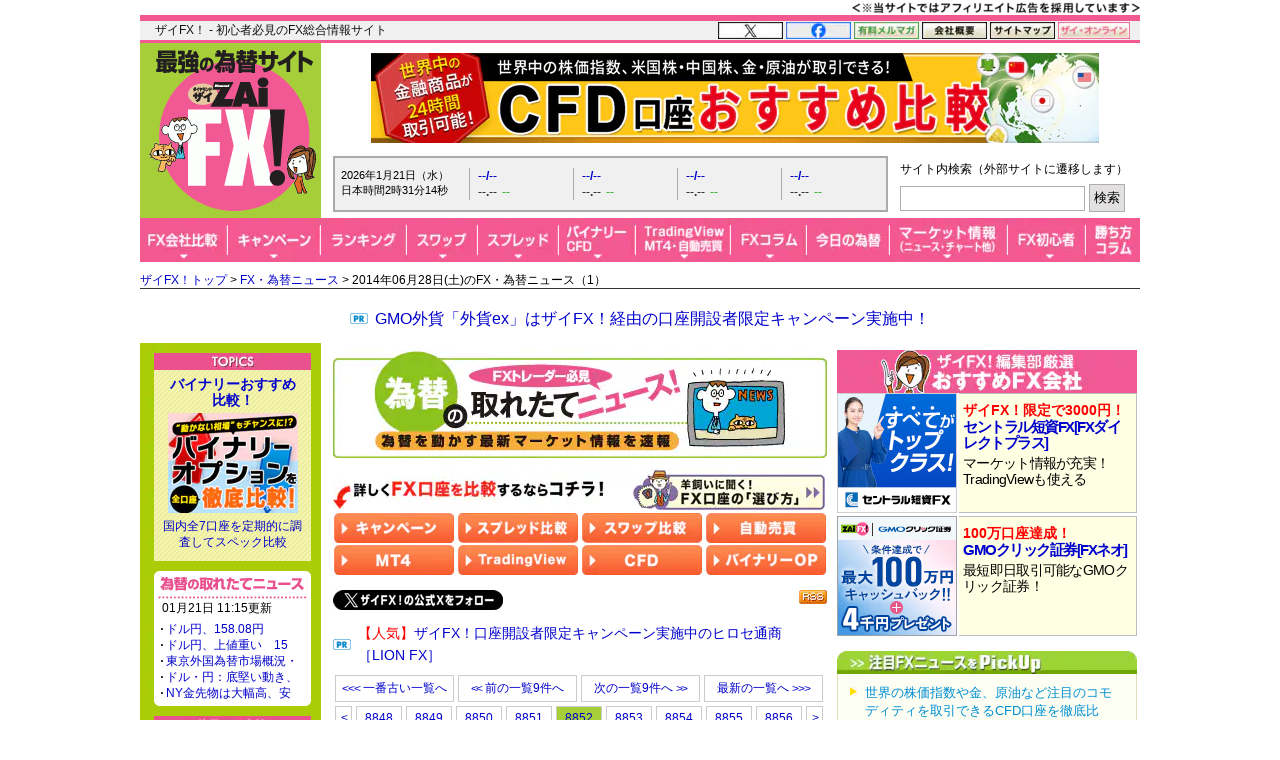

--- FILE ---
content_type: text/html; charset=utf-8
request_url: https://zai.diamond.jp/list/fxnews/backnumber?date=20140628&page=1&serial=8852
body_size: 26546
content:
<?xml version="1.0" encoding="UTF-8"?>
<!DOCTYPE html PUBLIC "-//W3C//DTD XHTML 1.0 Transitional//EN" "http://www.w3.org/TR/xhtml1/DTD/xhtml1-transitional.dtd">
<html xmlns="http://www.w3.org/1999/xhtml" xmlns:og="http://ogp.me/ns#" xmlns:fb="http://ogp.me/ns/fb#" xmlns:article="http://ogp.me/ns/article#" xml:lang="ja" lang="ja">
<head>
<meta http-equiv="Content-Type" content="text/html; charset=utf-8" />
<title>2014年06月28日(土)のFXニュース（1）｜FX・為替ニュース - ザイFX!</title>
<meta name="description" content="2014年06月28日(土)のFXニュース（1） | FXを動かす世界の為替ニュースをリアルタイム速報中！ドル円のニュースを始め、為替に関連する外国為替市場概況・商品市場動向、今後の為替見通しに影響した要人発言、為替急落上昇の情報、注目の経済指標などをリアルタイム速報でお届けします。" />
<meta name="keywords" content="FX,FXニュース,為替ニュース,為替市場概況,商品市場動向,要人発言,FX投資,外国為替証拠金取引,ZAi,ザイ" />

<link rel="canonical" href="https://zai.diamond.jp/list/fxnews/backnumber">

<link rel="manifest" href="/manifest.json?rd=202601131630" crossorigin="use-credentials" />
<meta name="referrer" content="no-referrer-when-downgrade" />
<meta http-equiv="Content-Style-Type" content="text/css" />
<meta http-equiv="Content-Script-Type" content="text/javascript" />
<meta name="format-detection" content="telephone=no">
<meta name="robots" content="max-image-preview:large">
<link rel="alternate" type="application/rss+xml" href="https://zai.diamond.jp/list/feed/rssfx" title="ザイFX！">
<link rel="alternate" type="application/rss+xml" href="https://zai.diamond.jp/list/feed/rssfxcompany" title="ザイFX！ - FX会社おすすめ比較！">
<link rel="alternate" type="application/rss+xml" href="https://zai.diamond.jp/list/feed/rssfxnews" title="ザイFX！ - FX・為替ニュース">
<link rel="preconnect" href="https://zaifx.ismcdn.jp">
<link rel="preconnect" href="https://www.googletagmanager.com">
<link rel="preload" as="script" href="https://zaifx.ismcdn.jp/resources/common/js/vendor/jquery/3.5.1/jquery.min.js">

<meta property="fb:app_id" content="255389974622952">
<meta property="og:locale" content="ja_JP">
<meta property="og:site_name" content="ザイFX！">
<meta property="og:url" content="https://zai.diamond.jp/list/fxnews/backnumber">
<meta property="og:type" content="website">
<meta property="og:title" content="2014年06月28日(土)のFXニュース（1）｜FX・為替ニュース - ザイFX!">
<meta property="og:image" content="https://zai.diamond.jp/mwimgs/9/e/-/img_9e47ac79ce2cf237f05d70fc22e16d45110540.png">
<meta property="og:image:width" content="1200">
<meta property="og:image:height" content="630">
<meta property="og:image:alt" content="2014年06月28日(土)のFXニュース（1）｜FX・為替ニュース - ザイFX!">
<meta property="og:description" content="2014年06月28日(土)のFXニュース（1） | FXを動かす世界の為替ニュースをリアルタイム速報中！ドル円のニュースを始め、為替に関連する外国為替市場概況・商品市場動向、今後の為替見通しに影響した要人発言、為替急落上昇の情報、注目の経済指標などをリアルタイム速報でお届けします。">
<meta property="article:publisher" content="https://www.facebook.com/ZAiFX/">
<meta name="twitter:card" content="summary_large_image">
<meta name="twitter:site" content="@ZAiFX">
<meta name="twitter:creator" content="@ZAiFX">
<meta name="twitter:domain" content="zai.diamond.jp">
<meta name="twitter:url" content="https://zai.diamond.jp/list/fxnews/backnumber">
<meta name="twitter:title" content="2014年06月28日(土)のFXニュース（1）｜FX・為替ニュース - ザイFX!">
<meta name="twitter:description" content="2014年06月28日(土)のFXニュース（1） | FXを動かす世界の為替ニュースをリアルタイム速報中！ドル円のニュースを始め、為替に関連する外国為替市場概況・商品市場動向、今後の為替見通しに影響した要人発言、為替急落上昇の情報、注目の経済指標などをリアルタイム速報でお届けします。">
<meta name="twitter:image" content="https://zai.diamond.jp/mwimgs/9/e/-/img_9e47ac79ce2cf237f05d70fc22e16d45110540.png">

<script type="application/ld+json">
[{
  "@context": "https://schema.org",
  "@type": "WebSite",
  "name": "ザイFX！",
  "alternateName": "最強の為替サイト",
  "url": "https://zai.diamond.jp/"
}
,{
  "@context":"https://schema.org",
  "@type":"BreadcrumbList",
  "itemListElement":[
{"@type":"ListItem","position":1,"item":{"@id":"https://zai.diamond.jp/","name":"ザイFX！トップ"}},
{"@type":"ListItem","position":2,"item":{"@id":"https://zai.diamond.jp/list/fxnews/index","name":"FX・為替ニュース"}},
{"@type":"ListItem","position":3,"item":{"@id":"https://zai.diamond.jp/list/fxnews/backnumber","name":"2014年06月28日(土)のFX・為替ニュース（1）"}}
]
}
]
</script>

<meta name="viewport" content="width=device-width">

<link rel="shortcut icon" sizes="16x16 32x32 64x64" type="image/vnd.microsoft.icon" href="https://zaifx.ismcdn.jp/common/images/fx/zaifx.ico?rd=20231020" />
<link rel="apple-touch-icon" sizes="152x152 167x167 180x180" href="https://zaifx.ismcdn.jp/common/images/fx/zaifx_iphone_114.png" />

<script type="text/javascript" src="https://zaifx.ismcdn.jp/resources/common/js/vendor/jquery/3.5.1/jquery.min.js"></script>
<script type="text/javascript" src="//ajax.googleapis.com/ajax/libs/jqueryui/1.8.5/jquery-ui.min.js" defer></script>
<script type="text/javascript" src="https://zaifx.ismcdn.jp/common/js/lib/jquery.hoverIntent.js" defer></script>
<script type="text/javascript" src="https://zaifx.ismcdn.jp/common/js/lib/jquery_spotlight.js" defer></script>
<script type="text/javascript" src="https://zaifx.ismcdn.jp/common/js/lib/jq/jquery-lightbox-0.5/js/jquery.lightbox-0.5.1.min.js" defer></script>
<script type="text/javascript" src="https://zaifx.ismcdn.jp/common/js/lib/css_browser_selector.js" defer></script>
<script type="text/javascript" src="https://zaifx.ismcdn.jp/resources/common/js/tools.js?rd=202601131630&amp;reload=0" defer></script>

<link rel="stylesheet" href="https://zaifx.ismcdn.jp/common/js/lib/jq/jquery-lightbox-0.5/css/jquery.lightbox-0.5.css" type="text/css" />


<link rel="stylesheet" href="https://zaifx.ismcdn.jp/resources/fx/css/v1/base.css?rd=202601131630" type="text/css" />
<link rel="stylesheet" href="https://zaifx.ismcdn.jp/resources/fx/css/v1/common-parts.css?rd=202601131630" type="text/css" />
<link rel="stylesheet" href="https://zaifx.ismcdn.jp/resources/fx/css/v1/common-sitenavi.css?rd=202601131630" type="text/css" />
<link rel="stylesheet" href="https://zaifx.ismcdn.jp/resources/fx/css/v1/common-layout.css?rd=202601131630" type="text/css" />
<link rel="stylesheet" href="https://zaifx.ismcdn.jp/resources/fx/css/v1/common-subcolumn.css?rd=202601131630" type="text/css" />
<link rel="stylesheet" href="https://zaifx.ismcdn.jp/resources/fx/css/v1/common-subcontents.css?rd=202601131630" type="text/css" />
<link rel="stylesheet" href="https://zaifx.ismcdn.jp/resources/fx/css/v1/category-maincolumn.css?rd=202601131630" type="text/css" />
<link rel="stylesheet" href="https://zaifx.ismcdn.jp/resources/common/css/v1/zai-common-parts.css?rd=202601131630" type="text/css" />
<link rel="stylesheet" href="https://zaifx.ismcdn.jp/resources/fx/css/v1/header-v2.css?rd=202601131630" type="text/css" />
<link rel="stylesheet" href="https://zaifx.ismcdn.jp/resources/fx/css/v1/article-maincontents.css?rd=202601131630" type="text/css" />

<link rel="preload" as="image" href="https://zaifx.ismcdn.jp/mwimgs/1/5/494/img_1578dc0ebec5664f3d04f3c4d33399d010004.png" fetchpriority="high">
</head>

<body id="top">
<!-- smarttag site -->

<script type="text/javascript">
 try{
   $(function(){
     wCookie('device','',-1);
   });
 }catch(err){}
</script>

<div class="chusyaku2023-wrapper"><img alt="" src="https://zaifx.ismcdn.jp/mwimgs/c/c/300w/img_ccdc75be25a331d5f73bcbd8b8e938282682.png" srcset="https://zaifx.ismcdn.jp/mwimgs/c/c/-/img_ccdc75be25a331d5f73bcbd8b8e938282682.png 2x" width="300" height="15" class="chusyaku2023" /></div>
<style type="text/css">
.chusyaku2023-wrapper { width:1000px; margin:0 auto; text-align: right; min-height: 15px; }
.chusyaku2023 { display: block; margin:0 0 0 auto; }
@media screen and (max-width:599px) { 
.chusyaku2023-wrapper { width: auto !important; }
}
</style>


<div id="diamond-navi" class="clearfix">
  <div class="diamond-navi-text">
    <p>ザイFX！ - 初心者必見のFX総合情報サイト</p>
  </div>
  <ul class="clearfix">
    <li><a href="https://x.com/ZAiFX" rel="nofollow" target="_blank"><img src="https://zaifx.ismcdn.jp/mwimgs/7/7/65w/img_7779f47fa21d6e72cceea21ebda95b2d915.png" alt="X" width="65" height="17" srcset="https://zaifx.ismcdn.jp/mwimgs/7/7/-/img_7779f47fa21d6e72cceea21ebda95b2d915.png 2x" loading="lazy"></a></li>
    <li><a href="https://www.facebook.com/ZAiFX/" rel="nofollow" target="_blank"><img src="https://zaifx.ismcdn.jp/mwimgs/7/4/65w/img_74eae96405ec6939f2d8aa0a28239f34661.png" alt="facebook" width="65" height="17" srcset="https://zaifx.ismcdn.jp/mwimgs/7/4/-/img_74eae96405ec6939f2d8aa0a28239f34661.png 2x" loading="lazy"></a></li>
    <li><a href="/ztmail" target="_blank"><img src="https://zaifx.ismcdn.jp/mwimgs/1/0/65w/img_1011e8ec4c584c1f6d932757bb8654891893.png" alt="有料メルマガ" width="65" height="17" srcset="https://zaifx.ismcdn.jp/mwimgs/1/0/-/img_1011e8ec4c584c1f6d932757bb8654891893.png 2x" loading="lazy"></a></li>
    <li><a href="https://d-financial-research.co.jp/company/profile/" target="_blank" rel="noopener"><img src="https://zaifx.ismcdn.jp/mwimgs/2/8/65w/img_28a1129af9fb2ba0029fa47a1f0292ea1744.png" alt="会社概要" width="65" height="17" srcset="https://zaifx.ismcdn.jp/mwimgs/2/8/-/img_28a1129af9fb2ba0029fa47a1f0292ea1744.png 2x" loading="lazy"></a></li>
    <li><a href="/list/info/sitemap"><img src="https://zaifx.ismcdn.jp/mwimgs/1/8/65w/img_188b867731a2232020678a4e629482021539.png" alt="サイトマップ" width="65" height="17" srcset="https://zaifx.ismcdn.jp/mwimgs/1/8/-/img_188b867731a2232020678a4e629482021539.png 2x" loading="lazy"></a></li>
    <li><a href="https://diamond.jp/zai" target="_blank"><img src="https://zaifx.ismcdn.jp/mwimgs/d/3/72w/img_d3c0f11ad8f7b984d09221bc3d1ba5681706.png" alt="ザイ・オンライン" width="72" height="17" srcset="https://zaifx.ismcdn.jp/mwimgs/d/3/-/img_d3c0f11ad8f7b984d09221bc3d1ba5681706.png 2x" loading="lazy"></a></li>
  </ul>
</div>

<div class="header-v2">
<!-- サイトロゴここから -->
  <div class="logo"><a href="/"><img src="/common/images/fx/v1/subcolumn/logo.gif" alt="最強の為替サイト ザイZAi FX!" width="170" height="165" srcset="/common/images/fx/v1/subcolumn/logo@2x.png 2x"></a></div>

<!-- スーパーバナーここから  -->
<div id="superbanner">
  <a target="_blank" href="/oo/cc/super/5"><img height="90" width="728" alt="CFD口座おすすめ比較" src="https://zaifx.ismcdn.jp/mwimgs/7/0/-/img_701571829b4ba48c9c714d3b85149bed24692.png" loading="lazy" /></a>

</div>


<!-- レート情報ここから  -->
<div class="rateinfo clearfix js-fxrate-container">
  <span class="rateinfo-nowjptime"><span class="date js-fxdate">----年--月--日（-）</span><span class="time js-fxtime">日本時間--時--分--秒</span></span>
  <div class="rateinfo-container">
    <div class="rateinfo-default rateinfo-item" style="display:flex;">
      <strong class="rateinfo-USDJPY"><a href="/list/fxchart/detail?pair=USDJPY&amp;time=5m"><span class="rateinfo-name js-ratename" data-pairname="usdjpy">--/--</span><span class="rateinfo-bid js-ratebid" data-pairname="usdjpy">--.--</span><span class="rateinfo-change minus js-ratechange" data-pairname="usdjpy">--</span></a></strong>
      <strong class="rateinfo-EURJPY"><a href="/list/fxchart/detail?pair=EURJPY&amp;time=5m"><span class="rateinfo-name js-ratename" data-pairname="eurjpy">--/--</span><span class="rateinfo-bid js-ratebid" data-pairname="eurjpy">--.--</span><span class="rateinfo-change minus js-ratechange" data-pairname="eurjpy">--</span></a></strong>
      <strong class="rateinfo-GBPJPY"><a href="/list/fxchart/detail?pair=GBPJPY&amp;time=5m"><span class="rateinfo-name js-ratename" data-pairname="gbpjpy">--/--</span><span class="rateinfo-bid js-ratebid" data-pairname="gbpjpy">--.--</span><span class="rateinfo-change minus js-ratechange" data-pairname="gbpjpy">--</span></a></strong>
      <strong class="rateinfo-AUDJPY"><a href="/list/fxchart/detail?pair=AUDJPY&amp;time=5m"><span class="rateinfo-name js-ratename" data-pairname="audjpy">--/--</span><span class="rateinfo-bid js-ratebid" data-pairname="audjpy">--.--</span><span class="rateinfo-change minus js-ratechange" data-pairname="audjpy">--</span></a></strong>
    </div>
  </div>
</div>


<!-- サイト内検索タグ：DuckDuckGoここから -->
  <div class="site-search">
    <p class="text">サイト内検索（外部サイトに遷移します）</p>
    <form action="https://duckduckgo.com/" role="search" target="_blank">
      <input type="hidden" name="sites" value="&quot;zai.diamond.jp&quot;"><!-- ドメインを指定 -->
      <input type="hidden" name="t" value="h_">
      <input type="hidden" name="ia" value="web">
      <input type="hidden" name="kl" value="jp-jp"><!-- 対象地域を日本に -->
      <input type="hidden" name="kh" value="1"><!-- HTTPSを有効に -->
      <input type="hidden" name="k1" value="-1"><!-- 広告表示を無効に -->
      <input name="q" type="search" autocomplete="off" class="input-search">
      <input type="submit" value="検索">
    </form>
  </div>
  <!-- サイト内検索タグ：DuckDuckGo -->


<!-- グローバルナビここから -->

  <!-- グローバルナビここから -->
  <div class="common-sitenavi">
    <ul class="clearfix">
      <li class="n01">
        <a href="/fxcompany"><span class="navi-btn"><img src="https://zaifx.ismcdn.jp/mwimgs/1/f/88w/img_1fe0c4972176b18d72c27150db6ec6062852.png" alt="FX会社比較" width="88" height="44" srcset="https://zaifx.ismcdn.jp/mwimgs/1/f/-/img_1fe0c4972176b18d72c27150db6ec6062852.png 2x" loading="lazy"></span></a>
        <dl style="display: none; width:400px;">
          <dt><a href="/fxcompany">FX会社おすすめ比較</a></dt>
          <dd><a href="/fxcompany/ranking">ザイFX！読者が選んだ「人気FX口座ランキング」</a></dd>
          <dd><a href="/fxcompany/campaign">「FXキャンペーン」を比較</a></dd>
          <dd class="padl20"><a href="/articles/-/402442">おすすめのFXキャンペーン10選</a></dd>
          <dd><a href="/fxcompany/hikaku-swap">「スワップポイント」を比較（全12通貨ペア）</a></dd>
          <dd><a href="/fxcompany/hikaku-spread">「スプレッド」を比較（全13通貨ペア）</a></dd>
          <dd><a href="/fxcompany/hikaku-currency-pair">取引できる「通貨ペア」を比較</a></dd>
          <dd><a href="/fxcompany/hikaku-small">「最低取引単位」を比較（少額で取引できるFX口座）</a></dd>
          <dd><a href="/fxcompany/hikaku10">会社の「信頼性」を比較</a></dd>
          <dd><a href="/fxcompany/hikaku5">「FX・為替ニュース」を比較</a></dd>
          <dd><a href="/articles/-/38380">「スマホアプリ」を比較</a></dd>
          <dd><a href="/fxcompany/hikaku7">「注文機能・システム」を比較</a></dd>
          <dt><a href="/articles/-/472939">「TradingView」を無料で使えるFX口座を比較</a></dt>
          <dt><a href="/fxcompany/mt4">「MT4（メタトレーダー4）」が使えるFX口座を比較</a></dt>
          <dt><a href="/articles/-/153717">「自動売買（シストレ）」ができるFX口座を比較</a></dt>
          <dt><a href="/category/fx-tsumitate">「FXの積立サービス」を比較</a></dt>
          <dt><a href="/fxcompany/tokusyu">「くりっく365」の取り扱い会社を比較</a></dt>
          <dt><a href="/articles/-/135410">「バイナリーオプション」口座を比較</a></dt>
          <dt><a href="/articles/-/38077">「CFD」口座を比較</a></dt>
          <dt><a href="/category/bitcoin-osusume">「ビットコイン・暗号資産（仮想通貨）」口座を比較</a></dt>
        </dl>
      </li>

      <li class="n02">
        <a href="/fxcompany/campaign"><span class="navi-btn"><img src="https://zaifx.ismcdn.jp/mwimgs/0/0/93w/img_0016e7117b51bd29c7f6c094f736c1382581.png" alt="キャンペーン" width="93" height="44" srcset="https://zaifx.ismcdn.jp/mwimgs/0/0/-/img_0016e7117b51bd29c7f6c094f736c1382581.png 2x" loading="lazy"></span></a>
        <dl style="display: none; width:260px;">
          <dt><a href="/fxcompany/campaign">「FXキャンペーン」を比較</a></dt>
          <dd><a href="/articles/-/402442">おすすめのFXキャンペーン10選</a></dd>
        </dl>
      </li>

      <li class="n03">
        <a href="/fxcompany/ranking"><span class="navi-btn"><img src="https://zaifx.ismcdn.jp/mwimgs/a/7/86w/img_a79634c4ba7650ca7584ce425f71e9302176.png" alt="ランキング" width="86" height="44" srcset="https://zaifx.ismcdn.jp/mwimgs/a/7/-/img_a79634c4ba7650ca7584ce425f71e9302176.png 2x" loading="lazy"></span></a>
      </li>

      <li class="n04">
        <a href="/fxcompany/hikaku-swap"><span class="navi-btn"><img src="https://zaifx.ismcdn.jp/mwimgs/2/5/71w/img_2595e2857dd528c0bc5c3cc59780f5181873.png" alt="スワップ" width="71" height="44" srcset="https://zaifx.ismcdn.jp/mwimgs/2/5/-/img_2595e2857dd528c0bc5c3cc59780f5181873.png 2x" loading="lazy"></span></a>
        <dl style="display: none; width:430px;">
          <dt><a href="/fxcompany/hikaku-swap">FX口座の「スワップポイント」を比較（全12通貨ペア）</a></dt>
          <dd><a href="/fxcompany/hikaku-swap-USDJPY">「米ドル/円」スワップポイントランキング</a></dd>
          <dd><a href="/fxcompany/hikaku-swap-EURJPY">「ユーロ/円」スワップポイントランキング</a></dd>
          <dd><a href="/fxcompany/hikaku-swap-GBPJPY">「英ポンド/円」スワップポイントランキング</a></dd>
          <dd><a href="/fxcompany/hikaku-swap-AUDJPY">「豪ドル/円」スワップポイントランキング</a></dd>
          <dd><a href="/fxcompany/hikaku-swap-NZDJPY">「NZドル/円」スワップポイントランキング</a></dd>
          <dd><a href="/fxcompany/hikaku-swap-MXNJPY">「メキシコペソ/円」スワップポイントランキング</a></dd>
          <dd><a href="/fxcompany/hikaku-swap-ZARJPY">「南アフリカランド/円」スワップポイントランキング</a></dd>
          <dd><a href="/fxcompany/hikaku-swap-TRYJPY">「トルコリラ/円」スワップポイントランキング</a></dd>
          <dd><a href="/fxcompany/hikaku-swap-CNHJPY">「中国人民元/円」スワップポイントランキング</a></dd>
          <dd><a href="/fxcompany/hikaku-swap-HUFJPY">「ハンガリーフォリント/円」スワップポイントランキング</a></dd>
          <dd><a href="/fxcompany/hikaku-swap-CZKJPY">「チェココルナ/円」スワップポイントランキング</a></dd>
          <dd><a href="/fxcompany/hikaku-swap-PLNJPY">「ポーランドズロチ/円」スワップポイントランキング</a></dd>
        </dl>
      </li>

      <li class="n05">
        <a href="/fxcompany/hikaku-spread"><span class="navi-btn"><img src="https://zaifx.ismcdn.jp/mwimgs/2/d/81w/img_2d0b8efd5fb6ea57d37efca87fb128782087.png" alt="スプレッド" width="81" height="44" srcset="https://zaifx.ismcdn.jp/mwimgs/2/d/-/img_2d0b8efd5fb6ea57d37efca87fb128782087.png 2x" loading="lazy"></span></a>
        <dl style="display: none; width:400px;">
          <dt><a href="/fxcompany/hikaku-spread">FX口座の「スプレッド」を比較（全13通貨ペア）</a></dt>
          <dd><a href="/fxcompany/hikaku-spread-USDJPY">「米ドル/円」スプレッドランキング</a></dd>
          <dd><a href="/fxcompany/hikaku-spread-EURUSD">「ユーロ/米ドル」スプレッドランキング</a></dd>
          <dd><a href="/fxcompany/hikaku-spread-EURJPY">「ユーロ/円」スプレッドランキング</a></dd>
          <dd><a href="/fxcompany/hikaku-spread-GBPJPY">「英ポンド/円」スプレッドランキング</a></dd>
          <dd><a href="/fxcompany/hikaku-spread-AUDJPY">「豪ドル/円」スプレッドランキング</a></dd>
          <dd><a href="/fxcompany/hikaku-spread-NZDJPY">「NZドル/円」スプレッドランキング</a></dd>
          <dd><a href="/fxcompany/hikaku-spread-MXNJPY">「メキシコペソ/円」スプレッドランキング</a></dd>
          <dd><a href="/fxcompany/hikaku-spread-ZARJPY">「南アフリカランド/円」スプレッドランキング</a></dd>
          <dd><a href="/fxcompany/hikaku-spread-TRYJPY">「トルコリラ/円」スプレッドランキング</a></dd>
          <dd><a href="/fxcompany/hikaku-spread-CNHJPY">「中国人民元/円」スプレッドランキング</a></dd>
          <dd><a href="/fxcompany/hikaku-spread-HUFJPY">「ハンガリーフォリント/円」スプレッドランキング</a></dd>
          <dd><a href="/fxcompany/hikaku-spread-CZKJPY">「チェココルナ/円」スプレッドランキング</a></dd>
          <dd><a href="/fxcompany/hikaku-spread-PLNJPY">「ポーランドズロチ/円」スプレッドランキング</a></dd>
        </dl>
      </li>

      <li class="n06">
        <span class="navi-btn"><img src="https://zaifx.ismcdn.jp/mwimgs/4/e/77w/img_4eaf46b2b7bf2ae65ec050207e5cb7f02269.png" alt="バイナリー・CFD" width="77" height="44" srcset="https://zaifx.ismcdn.jp/mwimgs/4/e/-/img_4eaf46b2b7bf2ae65ec050207e5cb7f02269.png 2x" loading="lazy"></span>
        <dl style="display: none; width:300px;">
          <dt><a href="/category/binary-option">バイナリーオプションとは？</a></dt>
          <dd><a href="/articles/-/135410">「バイナリーオプション」口座を比較</a></dd>
          <dt><a href="/category/cfd-osusume">CFDとは？</a></dt>
          <dd><a href="/articles/-/38077">「CFD」口座を比較</a></dd>
        </dl>
      </li>

      <li class="n07">
        <span class="navi-btn"><img src="https://zaifx.ismcdn.jp/mwimgs/e/3/95w/img_e39963fc6837ec090f29cda2cd6313d04000.png" alt="TradingView・MT4・自動売買" width="95" height="44" srcset="https://zaifx.ismcdn.jp/mwimgs/e/3/-/img_e39963fc6837ec090f29cda2cd6313d04000.png 2x" loading="lazy"></span>
        <dl style="display: none; width:400px;">
          <dt><a href="/category/tradingview">TradingView（トレーディングビュー）とは？</a></dt>
          <dd><a href="/articles/-/472939">「TradingView」を無料で使えるFX口座を比較</a></dd>
          <dt><a href="/category/mt4">MT4（メタトレーダー4）とは？</a></dt>
          <dd><a href="/fxcompany/mt4">「MT4（メタトレーダー4）」が使えるFX口座を比較</a></dd>
          <dt><a href="/category/fx-systemtrade">自動売買（システムトレード・シストレ）とは？</a></dt>
          <dd><a href="/articles/-/153717">「自動売買（シストレ）」ができるFX口座を比較</a></dd>
        </dl>
      </li>

      <li class="n08">
        <a href="/category/fxcolumn"><span class="navi-btn"><img src="https://zaifx.ismcdn.jp/mwimgs/4/1/76w/img_4117bae075a3971b0a3aca9a118a9aac1794.png" alt="FXコラム" width="76" height="44" srcset="https://zaifx.ismcdn.jp/mwimgs/4/1/-/img_4117bae075a3971b0a3aca9a118a9aac1794.png 2x" loading="lazy"></span></a>
        <dl style="display: none; width:420px;">
          <dt><a href="/category/fxcolumn">超強力FXコラム</a></dt>
          <dd><a href="/category/fx-senryaku">ザイFX！投資戦略＆勝ち方研究！</a></dd>
          <dd><a href="/category/fx-stock">西原宏一・叶内文子の「FX＆株 今週の作戦会議」</a></dd>
          <dd><a href="/category/fxmatsuzaki">ロンドン発!松崎美子のFXマーケットレター</a></dd>
          <dd><a href="/category/fxtamukai">田向宏行式 副業FXのススメ!</a></dd>
          <dd><a href="/category/shima">志摩力男のマーケットの常識を疑え！</a></dd>
          <dd><a href="/category/nishihara">西原宏一の「ヘッジファンドの思惑」</a></dd>
          <dd><a href="/category/imai2">今井雅人の「どうする？どうなる？日本経済、世界経済」</a></dd>
          <dd><a href="/category/chin">陳満咲杜の「マーケットをズバリ裏読み」</a></dd>
          <dd><a href="/category/mochida">持田有紀子の「戦うオンナのマーケット日記」</a></dd>
          <dd><a href="/category/zero">FXデイトレーダーZEROの「なんで動いた？昨日の相場」</a></dd>
          <dd><a href="/category/tomo">ドル・円・ユーロの明日はどっちだ！？</a></dd>
          <dd><a href="/category/zaisport">ザイスポFX！</a></dd>
          <dd><a href="/category/fxinfo">FX情報局</a></dd>
          <dd><a href="/category/fx-trader">FXトレーダー（FX投資家）の取引手法を公開！</a></dd>
        </dl>
      </li>

      <li class="n09">
        <a href="/list/fxcolumn/hitsuji"><span class="navi-btn"><img src="https://zaifx.ismcdn.jp/mwimgs/b/f/83w/img_bfd47b1547385ab31305f946df38bd502573.png" alt="今日の為替" width="83" height="44" srcset="https://zaifx.ismcdn.jp/mwimgs/b/f/-/img_bfd47b1547385ab31305f946df38bd502573.png 2x" loading="lazy"></span></a>
      </li>

      <li class="n10">
        <span class="navi-btn"><img src="https://zaifx.ismcdn.jp/mwimgs/8/d/118w/img_8d90271cd59ebef4024c90279bc47f594385.png" alt="マーケット情報（ニュース・チャート他）" width="118" height="44" srcset="https://zaifx.ismcdn.jp/mwimgs/8/d/-/img_8d90271cd59ebef4024c90279bc47f594385.png 2x" loading="lazy"></span>
        <dl style="display: none; width:340px;">
          <dt><a href="/list/fxnews/index">FX・為替ニュース</a></dt>
          <dt><a href="/category/fxmarket">IMM通貨先物ポジション</a></dt>
          <dt><a href="/articles/-/401200">主要各国の政策金利</a></dt>
          <dt><a href="/list/fxchart/index">FXチャート＆レート（1分足～月足）</a></dt>
          <dd><a href="/list/fxchart/usdvs">米ドル VS 世界の通貨（米ドルの強さを見る）</a></dd>
          <dd><a href="/list/fxchart/eurvs">ユーロ VS 世界の通貨（ユーロの強さを見る）</a></dd>
          <dd><a href="/list/fxchart/jpyvs">世界の通貨 VS 円（日本円の強さを見る）</a></dd>
          <dd><a href="/list/fxchart/detail?pair=USDJPY">「米ドル/円」チャート</a></dd>
          <dd><a href="/list/fxchart/detail?pair=EURJPY">「ユーロ/円」チャート</a></dd>
          <dd><a href="/list/fxchart/detail?pair=EURUSD">「ユーロ/米ドル」チャート</a></dd>
          <dd><a href="/list/fxchart/detail?pair=GBPJPY">「英ポンド/円」チャート</a></dd>
          <dd><a href="/list/fxchart/detail?pair=AUDJPY">「豪ドル/円」チャート</a></dd>
        </dl>
      </li>

      <li class="n11">
        <a href="/category/fxknowledge"><span class="navi-btn"><img src="https://zaifx.ismcdn.jp/mwimgs/7/f/78w/img_7fdc1423568fddd0303f7babc07464262499.png" alt="FX初心者" width="78" height="44" srcset="https://zaifx.ismcdn.jp/mwimgs/7/f/-/img_7fdc1423568fddd0303f7babc07464262499.png 2x" loading="lazy"></span></a>
        <dl style="display: none; width:330px;">
          <dt><a href="/category/fxknowledge">FXの基礎知識</a></dt>
          <dt><a href="/category/fx-tax-kakuteishinkoku">FXの税金・確定申告</a></dt>
          <dt><a href="/fxcompany/hitsuji">羊飼いが選んだ「初心者にやさしい」FX口座</a></dt>
        </dl>
      </li>

      <li class="n12"><a href="/category/fx-senryaku"><span class="navi-btn"><img src="https://zaifx.ismcdn.jp/mwimgs/9/8/54w/img_98052003260d63cc04decba9ccddfdfe2357.png" alt="勝ち方コラム" width="54" height="44" srcset="https://zaifx.ismcdn.jp/mwimgs/9/8/-/img_98052003260d63cc04decba9ccddfdfe2357.png 2x" loading="lazy"></span></a></li>
    </ul>
  </div>

  <script type="text/javascript">
  jQuery(function($) {
    $('.common-sitenavi > ul > li').hover(
      function() {
        $('> span.navi-btn', $(this));
        $('> dl', $(this)).show();
        $('> dl > dd > dl', $(this)).show();
      },
      function() {
        $('> span.navi-btn', $(this));
        $('> dl', $(this)).hide();
        $('> dl > dd > dl', $(this)).hide();
      }
    );
  });
  </script>
  <!-- グローバルナビここまで -->


</div>

<div class="breadcrumb">
<a href="/">ザイFX！トップ</a>&nbsp;&gt;&nbsp;<a href="/list/fxnews/index">FX・為替ニュース</a>&nbsp;&gt;&nbsp;2014年06月28日(土)のFX・為替ニュース（1）
</div>


<!-- ぱんくず下PRテキストここから：　/parts/common/v1/ad/y-text.html -->
<div id="y-text" style="padding-bottom:0;">
<p class="prcolumn-h" style="font-size:16px;margin:5px 0 10px 0;"><a rel="nofollow" target="_blank" href="/oo/cc/breadnav-pr/1">GMO外貨「外貨ex」はザイFX！経由の口座開設者限定キャンペーン実施中！</a></p>
</div>


<!-- ヘッダー領域ここまで -->
<div id="wrapper" class="clearfix" data-nosnippet>
  <div id="main-column-wrapper" class="fxnews-baknum clearfix zaifxnews">
    <div id="main-column" class="fxcolumn">
      <a href="/list/fxnews/index">
        <img alt="FX・為替ニュース" width="494" height="108" class="kanban" src="https://zaifx.ismcdn.jp/mwimgs/1/5/494/img_1578dc0ebec5664f3d04f3c4d33399d010004.png" loading="eager">
      </a>

      <div class="fxnews-fvcontent">
      <div class="type3-mc-induction-wrapper" style="margin-top:0;">
<div class="type3-mc-induction-label">
<picture><!-- SP画像 --><source alt="詳しくFX口座を比較するならコチラ！" height="42" media="(max-width: 599px)" srcset="/mwimgs/3/d/-/img_3d48e5f5997bbb50cab852c85b764f283766.png" width="300"></source><!-- PC画像 --><img alt="詳しくFX口座を比較するならコチラ！" height="42" loading="eager" src="https://zaifx.ismcdn.jp/mwimgs/3/d/-/img_3d48e5f5997bbb50cab852c85b764f283766.png" width="300"></picture> <a href="/fxcompany/hitsuji" rel="noopener" target="_blank"><picture><!-- SP画像 --><source alt="羊飼いに聞く！FX口座の「選び方」" height="42" media="(max-width: 599px)" srcset="/mwimgs/6/a/-/img_6a89fc315ab0485a3df3a405a837e77f4715.png" width="192"></source><!-- PC画像 --><img alt="羊飼いに聞く！FX口座の「選び方」" height="42" loading="lazy" src="https://zaifx.ismcdn.jp/common/images/blank.gif" width="192" class="lazy" data-src="https://zaifx.ismcdn.jp/mwimgs/6/a/-/img_6a89fc315ab0485a3df3a405a837e77f4715.png"></picture></a>
</div>

<div class="type3-mc-induction-table-container">
<div class="type3-mc-induction-table-item"><a href="https://zai.diamond.jp/articles/-/402442" rel="noopener" target="_blank"><picture><!-- SP画像 --><source alt="キャンペーン" height="30" media="(max-width: 599px)" srcset="/mwimgs/e/d/-/img_ed12db17cbd6be72510c5fc157ebbef31858.png" width="90"></source><!-- PC画像 --><img alt="キャンペーン" height="30" loading="lazy" src="https://zaifx.ismcdn.jp/common/images/blank.gif" width="120" class="lazy" data-src="https://zaifx.ismcdn.jp/mwimgs/3/d/-/img_3d951417171f87d6454f5e69733d5ea12118.png"></picture></a></div>

<div class="type3-mc-induction-table-item"><a href="https://zai.diamond.jp/fxcompany/hikaku-spread" rel="noopener" target="_blank"><picture><!-- SP画像 --><source alt="スプレッド比較" height="30" media="(max-width: 599px)" srcset="/mwimgs/9/8/-/img_9893489278f02dc8afd0d70fc768c3c82098.png" width="90"></source><!-- PC画像 --><img alt="スプレッド比較" height="30" loading="lazy" src="https://zaifx.ismcdn.jp/common/images/blank.gif" width="120" class="lazy" data-src="https://zaifx.ismcdn.jp/mwimgs/6/5/-/img_65fb91589aa13a9c6ed5f71cbcc2ba2f2377.png"></picture></a></div>

<div class="type3-mc-induction-table-item"><a href="https://zai.diamond.jp/fxcompany/hikaku-swap" rel="noopener" target="_blank"><picture><!-- SP画像 --><source alt="スワップ比較" height="30" media="(max-width: 599px)" srcset="/mwimgs/4/0/-/img_40cd5be8ee10ce12f31997233f031dfb1993.png" width="90"></source><!-- PC画像 --><img alt="スワップ比較" height="30" loading="lazy" src="https://zaifx.ismcdn.jp/common/images/blank.gif" width="120" class="lazy" data-src="https://zaifx.ismcdn.jp/mwimgs/1/c/-/img_1ccf637fe8637642f57104747abf56462279.png"></picture></a></div>

<div class="type3-mc-induction-table-item"><a href="https://zai.diamond.jp/category/fx-systemtrade" rel="noopener" target="_blank"><picture><!-- SP画像 --><source alt="自動売買" height="30" media="(max-width: 599px)" srcset="/mwimgs/b/3/-/img_b3f35fe5bef451fa49a3770dae09c2541850.png" width="90"></source><!-- PC画像 --><img alt="自動売買" height="30" loading="lazy" src="https://zaifx.ismcdn.jp/common/images/blank.gif" width="120" class="lazy" data-src="https://zaifx.ismcdn.jp/mwimgs/9/9/-/img_99269ffab80246b49950efeead1a7d7b2131.png"></picture></a></div>

<div class="type3-mc-induction-table-item"><a href="https://zai.diamond.jp/fxcompany/mt4" rel="noopener" target="_blank"><picture><!-- SP画像 --><source alt="MT4" height="30" media="(max-width: 599px)" srcset="/mwimgs/c/a/-/img_ca31bb02849e3f90361c46044f5785321611.png" width="90"></source><!-- PC画像 --><img alt="MT4" height="30" loading="lazy" src="https://zaifx.ismcdn.jp/common/images/blank.gif" width="120" class="lazy" data-src="https://zaifx.ismcdn.jp/mwimgs/6/8/-/img_68d61b71d2ddc88b86602273e56af75a1784.png"></picture></a></div>

<div class="type3-mc-induction-table-item"><a href="https://zai.diamond.jp/category/tradingview" rel="noopener" target="_blank"><picture><!-- SP画像 --><source alt="TradingView" height="30" media="(max-width: 599px)" srcset="/mwimgs/e/2/-/img_e2160724da662f9b63abc36802aa7a912055.png" width="90"></source><!-- PC画像 --><img alt="TradingView" height="30" loading="lazy" src="https://zaifx.ismcdn.jp/common/images/blank.gif" width="120" class="lazy" data-src="https://zaifx.ismcdn.jp/mwimgs/8/f/-/img_8fb91079a8bf3643062b3cdd1a2a49a42275.png"></picture></a></div>

<div class="type3-mc-induction-table-item"><a href="https://zai.diamond.jp/articles/-/38077" rel="noopener" target="_blank"><picture><!-- SP画像 --><source alt="CFD" height="30" media="(max-width: 599px)" srcset="/mwimgs/d/2/-/img_d23988b59961f0f8bc454b1bc095e7ff1621.png" width="90"></source><!-- PC画像 --><img alt="CFD" height="30" loading="lazy" src="https://zaifx.ismcdn.jp/common/images/blank.gif" width="120" class="lazy" data-src="https://zaifx.ismcdn.jp/mwimgs/b/2/-/img_b239cd582d68e704bd91de5d2b5e469a1749.png"></picture></a></div>

<div class="type3-mc-induction-table-item"><a href="https://zai.diamond.jp/articles/-/135410" rel="noopener" target="_blank"><picture><!-- SP画像 --><source alt="バイナリーOP" height="30" media="(max-width: 599px)" srcset="/mwimgs/4/7/-/img_470a0d072ebcaa9b11c10a0dbc51cc111983.png" width="90"></source><!-- PC画像 --><img alt="バイナリーOP" height="30" loading="lazy" src="https://zaifx.ismcdn.jp/common/images/blank.gif" width="120" class="lazy" data-src="https://zaifx.ismcdn.jp/mwimgs/8/b/-/img_8b48d63e0eeec915f0b116a0ce8333c02268.png"></picture></a></div>
</div>
</div>
<!-- 誘導ボタン枠ここまで -->
      </div>


      <div class="category-follow clearfix">
        <a class="twitter-link" href="https://x.com/ZAiFX" rel="nofollow" target="_blank"><img src="https://zaifx.ismcdn.jp/mwimgs/a/2/-/img_a28f6de83dc9da3518431582c32a74ad2271.png" alt="ザイFX！の公式Xをフォロー" width="170" height="20" loading="lazy" /></a>
        <a class="backnumber-link" href="/list/feed/rssfxnews" target="_blank"><img src="https://zaifx.ismcdn.jp/common/images/fx/v1/article/rss-btn.gif" alt="RSS" width="28" height="14" loading="lazy" /></a>
      </div>

<p class="prcolumn-h" style="font-size:14px;margin:10px 0 0 0;"><a rel="nofollow" target="_blank" href="/oo/cc/news_txt/6"><span style="color:red;">【人気】</span>ザイFX！口座開設者限定キャンペーン実施中のヒロセ通商［LION FX］</a></p></p>


<div class="multipage-big"><ul class="pagination"><li class="wide"><a href="/list/fxnews/backnumber?date=20080317&page=1&serial=1"><span class="arrow">&lt;&lt;&lt;</span>&nbsp;一番古い一覧へ</a></li><li class="wide"><a href="/list/fxnews/backnumber?date=20140624&page=3&serial=8843"><span class="arrow">&lt;&lt;</span>&nbsp;前の一覧9件へ</a></li><li class="wide"><a href="/list/fxnews/backnumber?date=20140702&page=2&serial=8861">次の一覧9件へ&nbsp;<span class="arrow">&gt;&gt;</span></a></li><li class="wide"><a href="/list/fxnews/backnumber?date=20260121&page=3&serial=28345">最新の一覧へ&nbsp;<span class="arrow">&gt;&gt;&gt;</span></a></li></ul><ul class="pagination" style="clear:left;"><li class="arrow"><a href="/list/fxnews/backnumber?date=20140627&page=3&serial=8851">&lt;</a></li><li><a href="/list/fxnews/backnumber?date=20140626&page=3&serial=8848">8848</a></li><li><a href="/list/fxnews/backnumber?date=20140627&page=1&serial=8849">8849</a></li><li><a href="/list/fxnews/backnumber?date=20140627&page=2&serial=8850">8850</a></li><li><a href="/list/fxnews/backnumber?date=20140627&page=3&serial=8851">8851</a></li><li class="current"><a href="/list/fxnews/backnumber?date=20140628&page=1&serial=8852">8852</a></li><li><a href="/list/fxnews/backnumber?date=20140629&page=1&serial=8853">8853</a></li><li><a href="/list/fxnews/backnumber?date=20140630&page=1&serial=8854">8854</a></li><li><a href="/list/fxnews/backnumber?date=20140630&page=2&serial=8855">8855</a></li><li><a href="/list/fxnews/backnumber?date=20140630&page=3&serial=8856">8856</a></li><li class="arrow"><a href="/list/fxnews/backnumber?date=20140629&page=1&serial=8853">&gt;</a></li></ul><ul class="pagination" style="clear:left;"><li class="small"><a href="/list/fxnews/backnumber?date=20140627&amp;page=3&amp;serial=8851"><span class="arrow-box">&nbsp;&lt;&lt;</span>&nbsp;前日の<br>一覧へ</a></li><li class="fullwide noanchor">&nbsp;</li><li class="fullwide noanchor">&nbsp;</li><li class="small"><a href="/list/fxnews/backnumber?date=20140629&amp;page=1&amp;serial=8853"><span class="arrow-box" style="float:right;">&gt;&gt;&nbsp;</span><span style="float:none;">翌日の<br>一覧へ&nbsp;</span></a></li></ul></div>

<div class="simple-nav">
<a class="prev" href="/list/fxnews/backnumber?date=20140627&page=3&serial=8851"><img src="https://zaifx.ismcdn.jp/common/images/fx/v1/common/img-fxnews-backnumber-prev.gif" alt="前のニュース一覧へ" width="139" height="34" loading="lazy" /></a>
<a class="next" href="/list/fxnews/backnumber?date=20140629&page=1&serial=8853"><img src="https://zaifx.ismcdn.jp/common/images/fx/v1/common/img-fxnews-backnumber-next.gif" alt="次のニュース一覧へ" width="139" height="34" loading="lazy" /></a>
</div>

<div class="zaifxnews-backnumber-title"><h1 class="title">2014年06月28日(土)のFXニュース（1）</h1></div>

<ul class="category-backnumber-list">
<li id="d163007" class="clearfix" style="clear:both;">
  <span class="date">2014年06月28日(土)06時23分</span>
  <h5>
    ■NY為替・27日＝ユーロ高、来週のHICPへの懸念和らぐ
  </h5>
  <p>　NYタイムの為替市場はユーロ高。独6月消費者物価指数が前年比で+1.0％と、5月の+0.9％から上昇したことで、30日発表のユーロ圏6月消費者物価指数（HICP）への警戒感がいくらか和らぎ、ユーロのショートカバーを促した。<br />
　ユーロドルは1.3651ドル、ユーロポンドは0.8018ポンドまでユーロ高が進んだ。ユーロ円は、他通貨でのユーロ高に加えて、終盤に米国の主要株価指数がプラスサイドを回復したことから、138.49円まで高値を塗り替えた。ただ、インフレ率がECBの目標値2％を大きく下回る状態に変わりはなく、ユーロ買いの勢いは限られた。一方で、ポンドは軟調。ユーロの巻き戻しを通じてユーロポンドでポンド安が進行したことが、重しとなった。ポンドドルは1.7007ドル、ポンド円は172.47円までレンジ下限を広げる場面があった。<br />
　ドル円は101.40円近辺で底練り。東京タイムにつけた本日安値101.32円を割り込まなかったものの、米長期金利が2.5％台で重い値動きとなったことが影響して、ドル円の上値も限られた。そのほかでは、加ドルがしっかり。インフレ加速を受けて、金利正常化への機運が高まりつつあるほか、テクニカル的な節目を超えてきたことが加ドルを下支え。ドル／加ドルは、1.0660加ドルまで加ドル高が進んだ。加ドル円も、94.76円を安値に95.10円前後へもち直した。逆にさえない展開だったのが豪ドル。週末や四半期末を控えたポジション調整に押されて、豪ドル／ドルは0.9410ドル付近、豪ドル円は95.39円まで水準を下げた。終盤には株価動向をにらんで買い戻しが入り下げ幅を縮めたが、戻りは鈍かった。<br />
　また、本日発表された6月ミシガン大消費者信頼感指数・確報値は82.5と、速報値81.2や5月の81.9から改善した。米国経済の回復基調が続いていることを裏付ける結果となったが、ほとんど材料視されなかった。<br />
　6時現在、ドル円は101.42円、ユーロドルは1.3649ドル、ユーロ円は138.41円で推移。</p>

  <div class="fxnews-poweredby">Powered&nbsp;by&nbsp;<a href="/oo/cc/fxnews/dzh" target="_blank" rel="nofollow">ＤＺＨフィナンシャルリサーチ</a></div>
</li>

<li id="d163006" class="clearfix" style="clear:both;">
  <span class="date">2014年06月28日(土)04時59分</span>
  <h5>
    豪ドル円は95.60円台までもち直す、NZドル円も89円台へ
  </h5>
  <p>　豪ドル円が下げ幅を縮小。一時95.39円まで下押ししたが、終盤に買い戻しが入り95.60円近辺へもち直している。またNZドル円は、豪ドル円の切り返しに連れて、89円台へ乗せてきた。</p>

  <div class="fxnews-poweredby">Powered&nbsp;by&nbsp;<a href="/oo/cc/fxnews/dzh" target="_blank" rel="nofollow">ＤＺＨフィナンシャルリサーチ</a></div>
</li>

<li id="d163004" class="clearfix" style="clear:both;">
  <span class="date">2014年06月28日(土)03時26分</span>
  <h5>
    ユーロの買い戻しが継続、対ポンド・対ドルで高値更新
  </h5>
  <p>　NY午後になっても、ユーロ買いが緩やかに継続。ユーロドルは1.3648ドル、ユーロポンドは0.8018ポンドまでわずかにユーロ高が進んだ。ユーロ円は138.30円付近で底堅く推移している。関連市場では、米株は下げが一服。午後になって下げ幅を広げたダウ平均は、下落の勢いが緩和して、前日比30ドル安付近まで水準を戻している。</p>

  <div class="fxnews-poweredby">Powered&nbsp;by&nbsp;<a href="/oo/cc/fxnews/dzh" target="_blank" rel="nofollow">ＤＺＨフィナンシャルリサーチ</a></div>
</li>

<li id="d163003" class="clearfix" style="clear:both;">
  <span class="date">2014年06月28日(土)02時04分</span>
  <h5>
    ドルじり安、ユーロや加ドルが高値更新の展開
  </h5>
  <p>　ドルがじり安。NY午後になって、いくらかドル安に傾いたことを受けて、ユーロドルは1.3646ドルまで高値を塗り替えたほか、ドル／加ドルは1.0665加ドルまでドル安・加ドル高が進んだ。一方で、ドル円は本日のこれまでの安値101.32円に迫る101.35円付近へ上値を切り下げている。</p>

  <div class="fxnews-poweredby">Powered&nbsp;by&nbsp;<a href="/oo/cc/fxnews/dzh" target="_blank" rel="nofollow">ＤＺＨフィナンシャルリサーチ</a></div>
</li>

<li id="d163000" class="clearfix" style="clear:both;">
  <span class="date">2014年06月28日(土)00時48分</span>
  <h5>
    ユーロ買い戻し一服、ポンド円はじり安
  </h5>
  <p>　ユーロ買い戻しが一服。ロンドンフィックスを通過したこともあって、ユーロ買いの勢いは和らいでいる。ユーロドルは1.3643ドルを頭に1.3630ドル付近へ下げてもち合っている。また、ユーロ円も138.15円付近へ押し戻されている。一方で、ポンド円はじり安基調を維持。172.47円まで小幅にレンジ下限を広げた。</p>

  <div class="fxnews-poweredby">Powered&nbsp;by&nbsp;<a href="/oo/cc/fxnews/dzh" target="_blank" rel="nofollow">ＤＺＨフィナンシャルリサーチ</a></div>
</li>

<li id="d162999" class="clearfix" style="clear:both;">
  <span class="date">2014年06月28日(土)00時17分</span>
  <h5>
    ■LDNFIX＝ユーロが小幅高、週明けのHICPへの懸念緩和
  </h5>
  <p>　ロンドンフィックスにかけては、ユーロが小幅高。独6月消費者物価指数が前年比で+1.0％と、5月の+0.9％から上昇したことで、30日に発表されるユーロ圏6月消費者物価指数（HICP）への警戒感がいくらか後退したことが、ユーロ買いを後押ししたもよう。<br />
　ユーロドルは1.3643ドル、ユーロポンドは0.8017ポンドまでユーロ高が進み、ユーロ円は138.30円付近へ水準を戻した。ただ、インフレ率がECBの目標値2％から大きくかけ離れていることに変わりはなく、ユーロ買い戻しの勢いは限定的だった。一方で、ポンドは軟調。対ユーロでのポンド下落が重しとなった。ポンドドルは1.7007ドル、ポンド円は172.48円までレンジ下限を広げた。<br />
　ドル円は101.40円付近で底練り。底割れこそなかったものの、米長期金利が2.52％付近で重い値動きとなったことが影響して、上値も限られた。そのほかでは加ドルがしっかり。インフレ加速を受けて、金利正常化への機運が高まりつつあるほか、テクニカル的な節目を超えてきたことが加ドルを下支え。ドル／加ドルは、1.0669加ドルまで加ドル高が進んだ。加ドル円も、94.76円を安値に95円前後へもち直した。逆にさえない展開だったのが豪ドル。月末や週末を控えたポジション調整の流れに押されて、豪ドル／ドルは0.9410ドル付近、豪ドル円は95.39円まで水準を下げた。<br />
　また、本日発表された6月ミシガン大消費者信頼感指数・確報値は82.5と、速報値81.2や5月の81.9から上昇。米国経済の回復基調が継続していることを裏付ける結果となったが、ほとんど材料視されなかった。</p>

  <div class="fxnews-poweredby">Powered&nbsp;by&nbsp;<a href="/oo/cc/fxnews/dzh" target="_blank" rel="nofollow">ＤＺＨフィナンシャルリサーチ</a></div>
  <div style="float:right;font-size:12px;margin:12px 0;"><a href="#main-column">↑ページの先頭に戻る</a></div>
</li>

</ul>

<div class="simple-nav">
<a class="prev" href="/list/fxnews/backnumber?date=20140627&page=3&serial=8851"><img src="https://zaifx.ismcdn.jp/common/images/fx/v1/common/img-fxnews-backnumber-prev.gif" alt="前のニュース一覧へ" width="139" height="34" loading="lazy" /></a>
<a class="next" href="/list/fxnews/backnumber?date=20140629&page=1&serial=8853"><img src="https://zaifx.ismcdn.jp/common/images/fx/v1/common/img-fxnews-backnumber-next.gif" alt="次のニュース一覧へ" width="139" height="34" loading="lazy" /></a>
</div>
<div class="multipage-big"><ul class="pagination"><li class="wide"><a href="/list/fxnews/backnumber?date=20080317&page=1&serial=1"><span class="arrow">&lt;&lt;&lt;</span>&nbsp;一番古い一覧へ</a></li><li class="wide"><a href="/list/fxnews/backnumber?date=20140624&page=3&serial=8843"><span class="arrow">&lt;&lt;</span>&nbsp;前の一覧9件へ</a></li><li class="wide"><a href="/list/fxnews/backnumber?date=20140702&page=2&serial=8861">次の一覧9件へ&nbsp;<span class="arrow">&gt;&gt;</span></a></li><li class="wide"><a href="/list/fxnews/backnumber?date=20260121&page=3&serial=28345">最新の一覧へ&nbsp;<span class="arrow">&gt;&gt;&gt;</span></a></li></ul><ul class="pagination" style="clear:left;"><li class="arrow"><a href="/list/fxnews/backnumber?date=20140627&page=3&serial=8851">&lt;</a></li><li><a href="/list/fxnews/backnumber?date=20140626&page=3&serial=8848">8848</a></li><li><a href="/list/fxnews/backnumber?date=20140627&page=1&serial=8849">8849</a></li><li><a href="/list/fxnews/backnumber?date=20140627&page=2&serial=8850">8850</a></li><li><a href="/list/fxnews/backnumber?date=20140627&page=3&serial=8851">8851</a></li><li class="current"><a href="/list/fxnews/backnumber?date=20140628&page=1&serial=8852">8852</a></li><li><a href="/list/fxnews/backnumber?date=20140629&page=1&serial=8853">8853</a></li><li><a href="/list/fxnews/backnumber?date=20140630&page=1&serial=8854">8854</a></li><li><a href="/list/fxnews/backnumber?date=20140630&page=2&serial=8855">8855</a></li><li><a href="/list/fxnews/backnumber?date=20140630&page=3&serial=8856">8856</a></li><li class="arrow"><a href="/list/fxnews/backnumber?date=20140629&page=1&serial=8853">&gt;</a></li></ul><ul class="pagination" style="clear:left;"><li class="small"><a href="/list/fxnews/backnumber?date=20140627&amp;page=3&amp;serial=8851"><span class="arrow-box">&nbsp;&lt;&lt;</span>&nbsp;前日の<br>一覧へ</a></li><li class="fullwide noanchor">&nbsp;</li><li class="fullwide noanchor">&nbsp;</li><li class="small"><a href="/list/fxnews/backnumber?date=20140629&amp;page=1&amp;serial=8853"><span class="arrow-box" style="float:right;">&gt;&gt;&nbsp;</span><span style="float:none;">翌日の<br>一覧へ&nbsp;</span></a></li></ul></div>







<!-- 日別（直近2週間） -->
<div class="zaifxnews-archivelinks zaifxnews-archivelinks-weekly">
  <p class="zaifxnews-archivelinks-title">過去のFXニュース</p>
  <div class="zaifxnews-archivelinks-block">
    <strong class="zaifxnews-archivelinks-label fs14">今週</strong>
    <div class="zaifxnews-archivelinks-entries">
      <div class="zaifxnews-archivelinks-entry fs12"><a href="/list/fxnews/backnumber?date=20260121&amp;page=1&amp;serial=28343">01月21日(水)</a></div>
      <div class="zaifxnews-archivelinks-entry fs12"><a href="/list/fxnews/backnumber?date=20260120&amp;page=1&amp;serial=28339">01月20日(火)</a></div>
      <div class="zaifxnews-archivelinks-entry fs12"><a href="/list/fxnews/backnumber?date=20260119&amp;page=1&amp;serial=28335">01月19日(月)</a></div>
    </div>
  </div>
  <div class="zaifxnews-archivelinks-block">
    <strong class="zaifxnews-archivelinks-label fs14">1週間前</strong>
    <div class="zaifxnews-archivelinks-entries">
      <div class="zaifxnews-archivelinks-entry fs12"><a href="/list/fxnews/backnumber?date=20260117&amp;page=1&amp;serial=28332">01月17日(土)</a></div>
      <div class="zaifxnews-archivelinks-entry fs12"><a href="/list/fxnews/backnumber?date=20260116&amp;page=1&amp;serial=28326">01月16日(金)</a></div>
      <div class="zaifxnews-archivelinks-entry fs12"><a href="/list/fxnews/backnumber?date=20260115&amp;page=1&amp;serial=28320">01月15日(木)</a></div>
      <div class="zaifxnews-archivelinks-entry fs12"><a href="/list/fxnews/backnumber?date=20260114&amp;page=1&amp;serial=28314">01月14日(水)</a></div>
      <div class="zaifxnews-archivelinks-entry fs12"><a href="/list/fxnews/backnumber?date=20260113&amp;page=1&amp;serial=28308">01月13日(火)</a></div>
      <div class="zaifxnews-archivelinks-entry fs12"><a href="/list/fxnews/backnumber?date=20260112&amp;page=1&amp;serial=28305">01月12日(月)</a></div>
    </div>
  </div>
  <div class="zaifxnews-archivelinks-block">
    <strong class="zaifxnews-archivelinks-label fs14">2週間前</strong>
    <div class="zaifxnews-archivelinks-entries">
      <div class="zaifxnews-archivelinks-entry fs12"><a href="/list/fxnews/backnumber?date=20260110&amp;page=1&amp;serial=28302">01月10日(土)</a></div>
      <div class="zaifxnews-archivelinks-entry fs12"><a href="/list/fxnews/backnumber?date=20260109&amp;page=1&amp;serial=28296">01月09日(金)</a></div>
      <div class="zaifxnews-archivelinks-entry fs12"><a href="/list/fxnews/backnumber?date=20260108&amp;page=1&amp;serial=28290">01月08日(木)</a></div>
      <div class="zaifxnews-archivelinks-entry fs12"><a href="/list/fxnews/backnumber?date=20260107&amp;page=1&amp;serial=28285">01月07日(水)</a></div>
    </div>
  </div>

</div>
<!-- 日別（直近2週間） -->


<!-- 月別 -->
<div class="zaifxnews-archivelinks zaifxnews-archivelinks-monthly">

  <div class="zaifxnews-archivelinks-block">
    <strong class="zaifxnews-archivelinks-label fs14"><span class="zaifxnews-archivelinks-toggle-icon">＋</span>2026年</strong>
    <div class="zaifxnews-archivelinks-entries-hidden">
      <div class="zaifxnews-archivelinks-entries">
        <div class="zaifxnews-archivelinks-entry fs12"><a href="/list/fxnews/backnumber?date=20260101&amp;page=1&amp;serial=28269">2026年01月</a></div>
      </div>
    </div>
  </div>

  <!-- 前年まではオンコーディング（応答改善のため） -->
  <div class="zaifxnews-archivelinks-block">
    <strong class="zaifxnews-archivelinks-label fs14"><span class="zaifxnews-archivelinks-toggle-icon">＋</span>2025年</strong>
    <div class="zaifxnews-archivelinks-entries-hidden">
      <div class="zaifxnews-archivelinks-entries">
        <div class="zaifxnews-archivelinks-entry fs12"><a href="/list/fxnews/backnumber?date=20251201&amp;page=1&amp;serial=28143">2025年12月</a></div>
        <div class="zaifxnews-archivelinks-entry fs12"><a href="/list/fxnews/backnumber?date=20251101&amp;page=1&amp;serial=28025">2025年11月</a></div>
        <div class="zaifxnews-archivelinks-entry fs12"><a href="/list/fxnews/backnumber?date=20251001&amp;page=1&amp;serial=27891">2025年10月</a></div>
        <div class="zaifxnews-archivelinks-entry fs12"><a href="/list/fxnews/backnumber?date=20250901&amp;page=1&amp;serial=27767">2025年09月</a></div>
        <div class="zaifxnews-archivelinks-entry fs12"><a href="/list/fxnews/backnumber?date=20250801&amp;page=1&amp;serial=27643">2025年08月</a></div>
        <div class="zaifxnews-archivelinks-entry fs12"><a href="/list/fxnews/backnumber?date=20250701&amp;page=1&amp;serial=27507">2025年07月</a></div>
        <div class="zaifxnews-archivelinks-entry fs12"><a href="/list/fxnews/backnumber?date=20250602&amp;page=1&amp;serial=27382">2025年06月</a></div>
        <div class="zaifxnews-archivelinks-entry fs12"><a href="/list/fxnews/backnumber?date=20250501&amp;page=1&amp;serial=27250">2025年05月</a></div>
        <div class="zaifxnews-archivelinks-entry fs12"><a href="/list/fxnews/backnumber?date=20250401&amp;page=1&amp;serial=27103">2025年04月</a></div>
        <div class="zaifxnews-archivelinks-entry fs12"><a href="/list/fxnews/backnumber?date=20250301&amp;page=1&amp;serial=26955">2025年03月</a></div>
        <div class="zaifxnews-archivelinks-entry fs12"><a href="/list/fxnews/backnumber?date=20250201&amp;page=1&amp;serial=26827">2025年02月</a></div>
        <div class="zaifxnews-archivelinks-entry fs12"><a href="/list/fxnews/backnumber?date=20250101&amp;page=1&amp;serial=26690">2025年01月</a></div>
      </div>
    </div>
  </div>
  <div class="zaifxnews-archivelinks-block">
    <strong class="zaifxnews-archivelinks-label fs14"><span class="zaifxnews-archivelinks-toggle-icon">＋</span>2024年</strong>
    <div class="zaifxnews-archivelinks-entries-hidden">
      <div class="zaifxnews-archivelinks-entries">
        <div class="zaifxnews-archivelinks-entry fs12"><a href="/list/fxnews/backnumber?date=20241202&amp;page=1&amp;serial=26555">2024年12月</a></div>
        <div class="zaifxnews-archivelinks-entry fs12"><a href="/list/fxnews/backnumber?date=20241101&amp;page=1&amp;serial=26416">2024年11月</a></div>
        <div class="zaifxnews-archivelinks-entry fs12"><a href="/list/fxnews/backnumber?date=20241001&amp;page=1&amp;serial=26266">2024年10月</a></div>
        <div class="zaifxnews-archivelinks-entry fs12"><a href="/list/fxnews/backnumber?date=20240902&amp;page=1&amp;serial=26127">2024年09月</a></div>
        <div class="zaifxnews-archivelinks-entry fs12"><a href="/list/fxnews/backnumber?date=20240801&amp;page=1&amp;serial=25977">2024年08月</a></div>
        <div class="zaifxnews-archivelinks-entry fs12"><a href="/list/fxnews/backnumber?date=20240701&amp;page=1&amp;serial=25829">2024年07月</a></div>
        <div class="zaifxnews-archivelinks-entry fs12"><a href="/list/fxnews/backnumber?date=20240601&amp;page=1&amp;serial=25697">2024年06月</a></div>
        <div class="zaifxnews-archivelinks-entry fs12"><a href="/list/fxnews/backnumber?date=20240501&amp;page=1&amp;serial=25549">2024年05月</a></div>
        <div class="zaifxnews-archivelinks-entry fs12"><a href="/list/fxnews/backnumber?date=20240401&amp;page=1&amp;serial=25405">2024年04月</a></div>
        <div class="zaifxnews-archivelinks-entry fs12"><a href="/list/fxnews/backnumber?date=20240301&amp;page=1&amp;serial=25261">2024年03月</a></div>
        <div class="zaifxnews-archivelinks-entry fs12"><a href="/list/fxnews/backnumber?date=20240201&amp;page=1&amp;serial=25128">2024年02月</a></div>
        <div class="zaifxnews-archivelinks-entry fs12"><a href="/list/fxnews/backnumber?date=20240101&amp;page=1&amp;serial=24985">2024年01月</a></div>
      </div>
    </div>
  </div>
  <div class="zaifxnews-archivelinks-block">
    <strong class="zaifxnews-archivelinks-label fs14"><span class="zaifxnews-archivelinks-toggle-icon">＋</span>2023年</strong>
    <div class="zaifxnews-archivelinks-entries-hidden">
      <div class="zaifxnews-archivelinks-entries">
        <div class="zaifxnews-archivelinks-entry fs12"><a href="/list/fxnews/backnumber?date=20231201&amp;page=1&amp;serial=24844">2023年12月</a></div>
        <div class="zaifxnews-archivelinks-entry fs12"><a href="/list/fxnews/backnumber?date=20231101&amp;page=1&amp;serial=24695">2023年11月</a></div>
        <div class="zaifxnews-archivelinks-entry fs12"><a href="/list/fxnews/backnumber?date=20231002&amp;page=1&amp;serial=24545">2023年10月</a></div>
        <div class="zaifxnews-archivelinks-entry fs12"><a href="/list/fxnews/backnumber?date=20230901&amp;page=1&amp;serial=24398">2023年09月</a></div>
        <div class="zaifxnews-archivelinks-entry fs12"><a href="/list/fxnews/backnumber?date=20230801&amp;page=1&amp;serial=24242">2023年08月</a></div>
        <div class="zaifxnews-archivelinks-entry fs12"><a href="/list/fxnews/backnumber?date=20230701&amp;page=1&amp;serial=24097">2023年07月</a></div>
        <div class="zaifxnews-archivelinks-entry fs12"><a href="/list/fxnews/backnumber?date=20230601&amp;page=1&amp;serial=23948">2023年06月</a></div>
        <div class="zaifxnews-archivelinks-entry fs12"><a href="/list/fxnews/backnumber?date=20230501&amp;page=1&amp;serial=23796">2023年05月</a></div>
        <div class="zaifxnews-archivelinks-entry fs12"><a href="/list/fxnews/backnumber?date=20230401&amp;page=1&amp;serial=23655">2023年04月</a></div>
        <div class="zaifxnews-archivelinks-entry fs12"><a href="/list/fxnews/backnumber?date=20230301&amp;page=1&amp;serial=23493">2023年03月</a></div>
        <div class="zaifxnews-archivelinks-entry fs12"><a href="/list/fxnews/backnumber?date=20230201&amp;page=1&amp;serial=23356">2023年02月</a></div>
        <div class="zaifxnews-archivelinks-entry fs12"><a href="/list/fxnews/backnumber?date=20230102&amp;page=1&amp;serial=23210">2023年01月</a></div>
      </div>
    </div>
  </div>
  <div class="zaifxnews-archivelinks-block">
    <strong class="zaifxnews-archivelinks-label fs14"><span class="zaifxnews-archivelinks-toggle-icon">＋</span>2022年</strong>
    <div class="zaifxnews-archivelinks-entries-hidden">
      <div class="zaifxnews-archivelinks-entries">
        <div class="zaifxnews-archivelinks-entry fs12"><a href="/list/fxnews/backnumber?date=20221201&amp;page=1&amp;serial=23060">2022年12月</a></div>
        <div class="zaifxnews-archivelinks-entry fs12"><a href="/list/fxnews/backnumber?date=20221101&amp;page=1&amp;serial=22908">2022年11月</a></div>
        <div class="zaifxnews-archivelinks-entry fs12"><a href="/list/fxnews/backnumber?date=20221001&amp;page=1&amp;serial=22758">2022年10月</a></div>
        <div class="zaifxnews-archivelinks-entry fs12"><a href="/list/fxnews/backnumber?date=20220901&amp;page=1&amp;serial=22599">2022年09月</a></div>
        <div class="zaifxnews-archivelinks-entry fs12"><a href="/list/fxnews/backnumber?date=20220801&amp;page=1&amp;serial=22437">2022年08月</a></div>
        <div class="zaifxnews-archivelinks-entry fs12"><a href="/list/fxnews/backnumber?date=20220701&amp;page=1&amp;serial=22274">2022年07月</a></div>
        <div class="zaifxnews-archivelinks-entry fs12"><a href="/list/fxnews/backnumber?date=20220601&amp;page=1&amp;serial=22109">2022年06月</a></div>
        <div class="zaifxnews-archivelinks-entry fs12"><a href="/list/fxnews/backnumber?date=20220502&amp;page=1&amp;serial=21947">2022年05月</a></div>
        <div class="zaifxnews-archivelinks-entry fs12"><a href="/list/fxnews/backnumber?date=20220401&amp;page=1&amp;serial=21783">2022年04月</a></div>
        <div class="zaifxnews-archivelinks-entry fs12"><a href="/list/fxnews/backnumber?date=20220301&amp;page=1&amp;serial=21592">2022年03月</a></div>
        <div class="zaifxnews-archivelinks-entry fs12"><a href="/list/fxnews/backnumber?date=20220201&amp;page=1&amp;serial=21439">2022年02月</a></div>
        <div class="zaifxnews-archivelinks-entry fs12"><a href="/list/fxnews/backnumber?date=20220101&amp;page=1&amp;serial=21283">2022年01月</a></div>
      </div>
    </div>
  </div>
  <div class="zaifxnews-archivelinks-block">
    <strong class="zaifxnews-archivelinks-label fs14"><span class="zaifxnews-archivelinks-toggle-icon">＋</span>2021年</strong>
    <div class="zaifxnews-archivelinks-entries-hidden">
      <div class="zaifxnews-archivelinks-entries">
        <div class="zaifxnews-archivelinks-entry fs12"><a href="/list/fxnews/backnumber?date=20211201&amp;page=1&amp;serial=21112">2021年12月</a></div>
        <div class="zaifxnews-archivelinks-entry fs12"><a href="/list/fxnews/backnumber?date=20211101&amp;page=1&amp;serial=20944">2021年11月</a></div>
        <div class="zaifxnews-archivelinks-entry fs12"><a href="/list/fxnews/backnumber?date=20211001&amp;page=1&amp;serial=20781">2021年10月</a></div>
        <div class="zaifxnews-archivelinks-entry fs12"><a href="/list/fxnews/backnumber?date=20210901&amp;page=1&amp;serial=20622">2021年09月</a></div>
        <div class="zaifxnews-archivelinks-entry fs12"><a href="/list/fxnews/backnumber?date=20210802&amp;page=1&amp;serial=20469">2021年08月</a></div>
        <div class="zaifxnews-archivelinks-entry fs12"><a href="/list/fxnews/backnumber?date=20210701&amp;page=1&amp;serial=20310">2021年07月</a></div>
        <div class="zaifxnews-archivelinks-entry fs12"><a href="/list/fxnews/backnumber?date=20210601&amp;page=1&amp;serial=20160">2021年06月</a></div>
        <div class="zaifxnews-archivelinks-entry fs12"><a href="/list/fxnews/backnumber?date=20210501&amp;page=1&amp;serial=20018">2021年05月</a></div>
        <div class="zaifxnews-archivelinks-entry fs12"><a href="/list/fxnews/backnumber?date=20210401&amp;page=1&amp;serial=19871">2021年04月</a></div>
        <div class="zaifxnews-archivelinks-entry fs12"><a href="/list/fxnews/backnumber?date=20210301&amp;page=1&amp;serial=19716">2021年03月</a></div>
        <div class="zaifxnews-archivelinks-entry fs12"><a href="/list/fxnews/backnumber?date=20210201&amp;page=1&amp;serial=19588">2021年02月</a></div>
        <div class="zaifxnews-archivelinks-entry fs12"><a href="/list/fxnews/backnumber?date=20210101&amp;page=1&amp;serial=19450">2021年01月</a></div>
      </div>
    </div>
  </div>
  <div class="zaifxnews-archivelinks-block">
    <strong class="zaifxnews-archivelinks-label fs14"><span class="zaifxnews-archivelinks-toggle-icon">＋</span>2020年</strong>
    <div class="zaifxnews-archivelinks-entries-hidden">
      <div class="zaifxnews-archivelinks-entries">
        <div class="zaifxnews-archivelinks-entry fs12"><a href="/list/fxnews/backnumber?date=20201201&amp;page=1&amp;serial=19307">2020年12月</a></div>
        <div class="zaifxnews-archivelinks-entry fs12"><a href="/list/fxnews/backnumber?date=20201102&amp;page=1&amp;serial=19169">2020年11月</a></div>
        <div class="zaifxnews-archivelinks-entry fs12"><a href="/list/fxnews/backnumber?date=20201001&amp;page=1&amp;serial=19019">2020年10月</a></div>
        <div class="zaifxnews-archivelinks-entry fs12"><a href="/list/fxnews/backnumber?date=20200901&amp;page=1&amp;serial=18871">2020年09月</a></div>
        <div class="zaifxnews-archivelinks-entry fs12"><a href="/list/fxnews/backnumber?date=20200801&amp;page=1&amp;serial=18730">2020年08月</a></div>
        <div class="zaifxnews-archivelinks-entry fs12"><a href="/list/fxnews/backnumber?date=20200701&amp;page=1&amp;serial=18573">2020年07月</a></div>
        <div class="zaifxnews-archivelinks-entry fs12"><a href="/list/fxnews/backnumber?date=20200601&amp;page=1&amp;serial=18423">2020年06月</a></div>
        <div class="zaifxnews-archivelinks-entry fs12"><a href="/list/fxnews/backnumber?date=20200501&amp;page=1&amp;serial=18280">2020年05月</a></div>
        <div class="zaifxnews-archivelinks-entry fs12"><a href="/list/fxnews/backnumber?date=20200401&amp;page=1&amp;serial=18125">2020年04月</a></div>
        <div class="zaifxnews-archivelinks-entry fs12"><a href="/list/fxnews/backnumber?date=20200302&amp;page=1&amp;serial=17954">2020年03月</a></div>
        <div class="zaifxnews-archivelinks-entry fs12"><a href="/list/fxnews/backnumber?date=20200201&amp;page=1&amp;serial=17811">2020年02月</a></div>
        <div class="zaifxnews-archivelinks-entry fs12"><a href="/list/fxnews/backnumber?date=20200101&amp;page=1&amp;serial=17671">2020年01月</a></div>
      </div>
    </div>
  </div>
  <div class="zaifxnews-archivelinks-block">
    <strong class="zaifxnews-archivelinks-label fs14"><span class="zaifxnews-archivelinks-toggle-icon">＋</span>2019年</strong>
    <div class="zaifxnews-archivelinks-entries-hidden">
      <div class="zaifxnews-archivelinks-entries">
        <div class="zaifxnews-archivelinks-entry fs12"><a href="/list/fxnews/backnumber?date=20191202&amp;page=1&amp;serial=17529">2019年12月</a></div>
        <div class="zaifxnews-archivelinks-entry fs12"><a href="/list/fxnews/backnumber?date=20191101&amp;page=1&amp;serial=17376">2019年11月</a></div>
        <div class="zaifxnews-archivelinks-entry fs12"><a href="/list/fxnews/backnumber?date=20191001&amp;page=1&amp;serial=17225">2019年10月</a></div>
        <div class="zaifxnews-archivelinks-entry fs12"><a href="/list/fxnews/backnumber?date=20190902&amp;page=1&amp;serial=17076">2019年09月</a></div>
        <div class="zaifxnews-archivelinks-entry fs12"><a href="/list/fxnews/backnumber?date=20190801&amp;page=1&amp;serial=16911">2019年08月</a></div>
        <div class="zaifxnews-archivelinks-entry fs12"><a href="/list/fxnews/backnumber?date=20190701&amp;page=1&amp;serial=16755">2019年07月</a></div>
        <div class="zaifxnews-archivelinks-entry fs12"><a href="/list/fxnews/backnumber?date=20190601&amp;page=1&amp;serial=16605">2019年06月</a></div>
        <div class="zaifxnews-archivelinks-entry fs12"><a href="/list/fxnews/backnumber?date=20190501&amp;page=1&amp;serial=16446">2019年05月</a></div>
        <div class="zaifxnews-archivelinks-entry fs12"><a href="/list/fxnews/backnumber?date=20190401&amp;page=1&amp;serial=16296">2019年04月</a></div>
        <div class="zaifxnews-archivelinks-entry fs12"><a href="/list/fxnews/backnumber?date=20190301&amp;page=1&amp;serial=16139">2019年03月</a></div>
        <div class="zaifxnews-archivelinks-entry fs12"><a href="/list/fxnews/backnumber?date=20190201&amp;page=1&amp;serial=15997">2019年02月</a></div>
        <div class="zaifxnews-archivelinks-entry fs12"><a href="/list/fxnews/backnumber?date=20190101&amp;page=1&amp;serial=15841">2019年01月</a></div>
      </div>
    </div>
  </div>
  <div class="zaifxnews-archivelinks-block">
    <strong class="zaifxnews-archivelinks-label fs14"><span class="zaifxnews-archivelinks-toggle-icon">＋</span>2018年</strong>
    <div class="zaifxnews-archivelinks-entries-hidden">
      <div class="zaifxnews-archivelinks-entries">
        <div class="zaifxnews-archivelinks-entry fs12"><a href="/list/fxnews/backnumber?date=20181201&amp;page=1&amp;serial=15692">2018年12月</a></div>
        <div class="zaifxnews-archivelinks-entry fs12"><a href="/list/fxnews/backnumber?date=20181101&amp;page=1&amp;serial=15535">2018年11月</a></div>
        <div class="zaifxnews-archivelinks-entry fs12"><a href="/list/fxnews/backnumber?date=20181001&amp;page=1&amp;serial=15365">2018年10月</a></div>
        <div class="zaifxnews-archivelinks-entry fs12"><a href="/list/fxnews/backnumber?date=20180901&amp;page=1&amp;serial=15214">2018年09月</a></div>
        <div class="zaifxnews-archivelinks-entry fs12"><a href="/list/fxnews/backnumber?date=20180801&amp;page=1&amp;serial=15045">2018年08月</a></div>
        <div class="zaifxnews-archivelinks-entry fs12"><a href="/list/fxnews/backnumber?date=20180702&amp;page=1&amp;serial=14886">2018年07月</a></div>
        <div class="zaifxnews-archivelinks-entry fs12"><a href="/list/fxnews/backnumber?date=20180601&amp;page=1&amp;serial=14724">2018年06月</a></div>
        <div class="zaifxnews-archivelinks-entry fs12"><a href="/list/fxnews/backnumber?date=20180501&amp;page=1&amp;serial=14552">2018年05月</a></div>
        <div class="zaifxnews-archivelinks-entry fs12"><a href="/list/fxnews/backnumber?date=20180402&amp;page=1&amp;serial=14395">2018年04月</a></div>
        <div class="zaifxnews-archivelinks-entry fs12"><a href="/list/fxnews/backnumber?date=20180301&amp;page=1&amp;serial=14212">2018年03月</a></div>
        <div class="zaifxnews-archivelinks-entry fs12"><a href="/list/fxnews/backnumber?date=20180201&amp;page=1&amp;serial=14057">2018年02月</a></div>
        <div class="zaifxnews-archivelinks-entry fs12"><a href="/list/fxnews/backnumber?date=20180102&amp;page=1&amp;serial=13897">2018年01月</a></div>
      </div>
    </div>
  </div>
  <div class="zaifxnews-archivelinks-block">
    <strong class="zaifxnews-archivelinks-label fs14"><span class="zaifxnews-archivelinks-toggle-icon">＋</span>2017年</strong>
    <div class="zaifxnews-archivelinks-entries-hidden">
      <div class="zaifxnews-archivelinks-entries">
        <div class="zaifxnews-archivelinks-entry fs12"><a href="/list/fxnews/backnumber?date=20171201&amp;page=1&amp;serial=13733">2017年12月</a></div>
        <div class="zaifxnews-archivelinks-entry fs12"><a href="/list/fxnews/backnumber?date=20171101&amp;page=1&amp;serial=13560">2017年11月</a></div>
        <div class="zaifxnews-archivelinks-entry fs12"><a href="/list/fxnews/backnumber?date=20171002&amp;page=1&amp;serial=13393">2017年10月</a></div>
        <div class="zaifxnews-archivelinks-entry fs12"><a href="/list/fxnews/backnumber?date=20170901&amp;page=1&amp;serial=13225">2017年09月</a></div>
        <div class="zaifxnews-archivelinks-entry fs12"><a href="/list/fxnews/backnumber?date=20170801&amp;page=1&amp;serial=13049">2017年08月</a></div>
        <div class="zaifxnews-archivelinks-entry fs12"><a href="/list/fxnews/backnumber?date=20170701&amp;page=1&amp;serial=12888">2017年07月</a></div>
        <div class="zaifxnews-archivelinks-entry fs12"><a href="/list/fxnews/backnumber?date=20170601&amp;page=1&amp;serial=12715">2017年06月</a></div>
        <div class="zaifxnews-archivelinks-entry fs12"><a href="/list/fxnews/backnumber?date=20170501&amp;page=1&amp;serial=12551">2017年05月</a></div>
        <div class="zaifxnews-archivelinks-entry fs12"><a href="/list/fxnews/backnumber?date=20170401&amp;page=1&amp;serial=12398">2017年04月</a></div>
        <div class="zaifxnews-archivelinks-entry fs12"><a href="/list/fxnews/backnumber?date=20170301&amp;page=1&amp;serial=12225">2017年03月</a></div>
        <div class="zaifxnews-archivelinks-entry fs12"><a href="/list/fxnews/backnumber?date=20170201&amp;page=1&amp;serial=12060">2017年02月</a></div>
        <div class="zaifxnews-archivelinks-entry fs12"><a href="/list/fxnews/backnumber?date=20170102&amp;page=1&amp;serial=11890">2017年01月</a></div>
      </div>
    </div>
  </div>
  <div class="zaifxnews-archivelinks-block">
    <strong class="zaifxnews-archivelinks-label fs14"><span class="zaifxnews-archivelinks-toggle-icon">＋</span>2016年</strong>
    <div class="zaifxnews-archivelinks-entries-hidden">
      <div class="zaifxnews-archivelinks-entries">
        <div class="zaifxnews-archivelinks-entry fs12"><a href="/list/fxnews/backnumber?date=20161201&amp;page=1&amp;serial=11715">2016年12月</a></div>
        <div class="zaifxnews-archivelinks-entry fs12"><a href="/list/fxnews/backnumber?date=20161101&amp;page=1&amp;serial=11542">2016年11月</a></div>
        <div class="zaifxnews-archivelinks-entry fs12"><a href="/list/fxnews/backnumber?date=20161001&amp;page=1&amp;serial=11376">2016年10月</a></div>
        <div class="zaifxnews-archivelinks-entry fs12"><a href="/list/fxnews/backnumber?date=20160901&amp;page=1&amp;serial=11202">2016年09月</a></div>
        <div class="zaifxnews-archivelinks-entry fs12"><a href="/list/fxnews/backnumber?date=20160801&amp;page=1&amp;serial=11023">2016年08月</a></div>
        <div class="zaifxnews-archivelinks-entry fs12"><a href="/list/fxnews/backnumber?date=20160701&amp;page=1&amp;serial=10847">2016年07月</a></div>
        <div class="zaifxnews-archivelinks-entry fs12"><a href="/list/fxnews/backnumber?date=20160601&amp;page=1&amp;serial=10676">2016年06月</a></div>
        <div class="zaifxnews-archivelinks-entry fs12"><a href="/list/fxnews/backnumber?date=20160502&amp;page=1&amp;serial=10519">2016年05月</a></div>
        <div class="zaifxnews-archivelinks-entry fs12"><a href="/list/fxnews/backnumber?date=20160401&amp;page=1&amp;serial=10420">2016年04月</a></div>
        <div class="zaifxnews-archivelinks-entry fs12"><a href="/list/fxnews/backnumber?date=20160301&amp;page=1&amp;serial=10351">2016年03月</a></div>
        <div class="zaifxnews-archivelinks-entry fs12"><a href="/list/fxnews/backnumber?date=20160201&amp;page=1&amp;serial=10286">2016年02月</a></div>
        <div class="zaifxnews-archivelinks-entry fs12"><a href="/list/fxnews/backnumber?date=20160101&amp;page=1&amp;serial=10224">2016年01月</a></div>
      </div>
    </div>
  </div>
  <div class="zaifxnews-archivelinks-block">
    <strong class="zaifxnews-archivelinks-label fs14"><span class="zaifxnews-archivelinks-toggle-icon">＋</span>2015年</strong>
    <div class="zaifxnews-archivelinks-entries-hidden">
      <div class="zaifxnews-archivelinks-entries">
        <div class="zaifxnews-archivelinks-entry fs12"><a href="/list/fxnews/backnumber?date=20151201&amp;page=1&amp;serial=10150">2015年12月</a></div>
        <div class="zaifxnews-archivelinks-entry fs12"><a href="/list/fxnews/backnumber?date=20151102&amp;page=1&amp;serial=10083">2015年11月</a></div>
        <div class="zaifxnews-archivelinks-entry fs12"><a href="/list/fxnews/backnumber?date=20151001&amp;page=1&amp;serial=10010">2015年10月</a></div>
        <div class="zaifxnews-archivelinks-entry fs12"><a href="/list/fxnews/backnumber?date=20150901&amp;page=1&amp;serial=9938">2015年09月</a></div>
        <div class="zaifxnews-archivelinks-entry fs12"><a href="/list/fxnews/backnumber?date=20150801&amp;page=1&amp;serial=9867">2015年08月</a></div>
        <div class="zaifxnews-archivelinks-entry fs12"><a href="/list/fxnews/backnumber?date=20150701&amp;page=1&amp;serial=9788">2015年07月</a></div>
        <div class="zaifxnews-archivelinks-entry fs12"><a href="/list/fxnews/backnumber?date=20150601&amp;page=1&amp;serial=9710">2015年06月</a></div>
        <div class="zaifxnews-archivelinks-entry fs12"><a href="/list/fxnews/backnumber?date=20150501&amp;page=1&amp;serial=9632">2015年05月</a></div>
        <div class="zaifxnews-archivelinks-entry fs12"><a href="/list/fxnews/backnumber?date=20150401&amp;page=1&amp;serial=9551">2015年04月</a></div>
        <div class="zaifxnews-archivelinks-entry fs12"><a href="/list/fxnews/backnumber?date=20150302&amp;page=1&amp;serial=9472">2015年03月</a></div>
        <div class="zaifxnews-archivelinks-entry fs12"><a href="/list/fxnews/backnumber?date=20150202&amp;page=1&amp;serial=9397">2015年02月</a></div>
        <div class="zaifxnews-archivelinks-entry fs12"><a href="/list/fxnews/backnumber?date=20150101&amp;page=1&amp;serial=9318">2015年01月</a></div>
      </div>
    </div>
  </div>
  <div class="zaifxnews-archivelinks-block">
    <strong class="zaifxnews-archivelinks-label fs14"><span class="zaifxnews-archivelinks-toggle-icon">＋</span>2014年</strong>
    <div class="zaifxnews-archivelinks-entries-hidden">
      <div class="zaifxnews-archivelinks-entries">
        <div class="zaifxnews-archivelinks-entry fs12"><a href="/list/fxnews/backnumber?date=20141201&amp;page=1&amp;serial=9235">2014年12月</a></div>
        <div class="zaifxnews-archivelinks-entry fs12"><a href="/list/fxnews/backnumber?date=20141101&amp;page=1&amp;serial=9160">2014年11月</a></div>
        <div class="zaifxnews-archivelinks-entry fs12"><a href="/list/fxnews/backnumber?date=20141001&amp;page=1&amp;serial=9076">2014年10月</a></div>
        <div class="zaifxnews-archivelinks-entry fs12"><a href="/list/fxnews/backnumber?date=20140901&amp;page=1&amp;serial=9002">2014年09月</a></div>
        <div class="zaifxnews-archivelinks-entry fs12"><a href="/list/fxnews/backnumber?date=20140801&amp;page=1&amp;serial=8932">2014年08月</a></div>
        <div class="zaifxnews-archivelinks-entry fs12"><a href="/list/fxnews/backnumber?date=20140701&amp;page=1&amp;serial=8857">2014年07月</a></div>
        <div class="zaifxnews-archivelinks-entry fs12"><a href="/list/fxnews/backnumber?date=20140602&amp;page=1&amp;serial=8790">2014年06月</a></div>
        <div class="zaifxnews-archivelinks-entry fs12"><a href="/list/fxnews/backnumber?date=20140501&amp;page=1&amp;serial=8713">2014年05月</a></div>
        <div class="zaifxnews-archivelinks-entry fs12"><a href="/list/fxnews/backnumber?date=20140401&amp;page=1&amp;serial=8636">2014年04月</a></div>
        <div class="zaifxnews-archivelinks-entry fs12"><a href="/list/fxnews/backnumber?date=20140301&amp;page=1&amp;serial=8561">2014年03月</a></div>
        <div class="zaifxnews-archivelinks-entry fs12"><a href="/list/fxnews/backnumber?date=20140201&amp;page=1&amp;serial=8491">2014年02月</a></div>
        <div class="zaifxnews-archivelinks-entry fs12"><a href="/list/fxnews/backnumber?date=20140101&amp;page=1&amp;serial=8412">2014年01月</a></div>
      </div>
    </div>
  </div>
  <div class="zaifxnews-archivelinks-block">
    <strong class="zaifxnews-archivelinks-label fs14"><span class="zaifxnews-archivelinks-toggle-icon">＋</span>2013年</strong>
    <div class="zaifxnews-archivelinks-entries-hidden">
      <div class="zaifxnews-archivelinks-entries">
        <div class="zaifxnews-archivelinks-entry fs12"><a href="/list/fxnews/backnumber?date=20131202&amp;page=1&amp;serial=8331">2013年12月</a></div>
        <div class="zaifxnews-archivelinks-entry fs12"><a href="/list/fxnews/backnumber?date=20131101&amp;page=1&amp;serial=8255">2013年11月</a></div>
        <div class="zaifxnews-archivelinks-entry fs12"><a href="/list/fxnews/backnumber?date=20131001&amp;page=1&amp;serial=8170">2013年10月</a></div>
        <div class="zaifxnews-archivelinks-entry fs12"><a href="/list/fxnews/backnumber?date=20130902&amp;page=1&amp;serial=8093">2013年09月</a></div>
        <div class="zaifxnews-archivelinks-entry fs12"><a href="/list/fxnews/backnumber?date=20130801&amp;page=1&amp;serial=7998">2013年08月</a></div>
        <div class="zaifxnews-archivelinks-entry fs12"><a href="/list/fxnews/backnumber?date=20130701&amp;page=1&amp;serial=7877">2013年07月</a></div>
        <div class="zaifxnews-archivelinks-entry fs12"><a href="/list/fxnews/backnumber?date=20130601&amp;page=1&amp;serial=7791">2013年06月</a></div>
        <div class="zaifxnews-archivelinks-entry fs12"><a href="/list/fxnews/backnumber?date=20130501&amp;page=1&amp;serial=7695">2013年05月</a></div>
        <div class="zaifxnews-archivelinks-entry fs12"><a href="/list/fxnews/backnumber?date=20130401&amp;page=1&amp;serial=7598">2013年04月</a></div>
        <div class="zaifxnews-archivelinks-entry fs12"><a href="/list/fxnews/backnumber?date=20130301&amp;page=1&amp;serial=7505">2013年03月</a></div>
        <div class="zaifxnews-archivelinks-entry fs12"><a href="/list/fxnews/backnumber?date=20130201&amp;page=1&amp;serial=7415">2013年02月</a></div>
        <div class="zaifxnews-archivelinks-entry fs12"><a href="/list/fxnews/backnumber?date=20130101&amp;page=1&amp;serial=7319">2013年01月</a></div>
      </div>
    </div>
  </div>
  <div class="zaifxnews-archivelinks-block">
    <strong class="zaifxnews-archivelinks-label fs14"><span class="zaifxnews-archivelinks-toggle-icon">＋</span>2012年</strong>
    <div class="zaifxnews-archivelinks-entries-hidden">
      <div class="zaifxnews-archivelinks-entries">
        <div class="zaifxnews-archivelinks-entry fs12"><a href="/list/fxnews/backnumber?date=20121201&amp;page=1&amp;serial=7238">2012年12月</a></div>
        <div class="zaifxnews-archivelinks-entry fs12"><a href="/list/fxnews/backnumber?date=20121101&amp;page=1&amp;serial=7151">2012年11月</a></div>
        <div class="zaifxnews-archivelinks-entry fs12"><a href="/list/fxnews/backnumber?date=20121001&amp;page=1&amp;serial=7058">2012年10月</a></div>
        <div class="zaifxnews-archivelinks-entry fs12"><a href="/list/fxnews/backnumber?date=20120901&amp;page=1&amp;serial=6967">2012年09月</a></div>
        <div class="zaifxnews-archivelinks-entry fs12"><a href="/list/fxnews/backnumber?date=20120801&amp;page=1&amp;serial=6868">2012年08月</a></div>
        <div class="zaifxnews-archivelinks-entry fs12"><a href="/list/fxnews/backnumber?date=20120702&amp;page=1&amp;serial=6771">2012年07月</a></div>
        <div class="zaifxnews-archivelinks-entry fs12"><a href="/list/fxnews/backnumber?date=20120601&amp;page=1&amp;serial=6672">2012年06月</a></div>
        <div class="zaifxnews-archivelinks-entry fs12"><a href="/list/fxnews/backnumber?date=20120501&amp;page=1&amp;serial=6572">2012年05月</a></div>
        <div class="zaifxnews-archivelinks-entry fs12"><a href="/list/fxnews/backnumber?date=20120402&amp;page=1&amp;serial=6477">2012年04月</a></div>
        <div class="zaifxnews-archivelinks-entry fs12"><a href="/list/fxnews/backnumber?date=20120301&amp;page=1&amp;serial=6369">2012年03月</a></div>
        <div class="zaifxnews-archivelinks-entry fs12"><a href="/list/fxnews/backnumber?date=20120201&amp;page=1&amp;serial=6264">2012年02月</a></div>
        <div class="zaifxnews-archivelinks-entry fs12"><a href="/list/fxnews/backnumber?date=20120102&amp;page=1&amp;serial=6162">2012年01月</a></div>
      </div>
    </div>
  </div>
  <div class="zaifxnews-archivelinks-block">
    <strong class="zaifxnews-archivelinks-label fs14"><span class="zaifxnews-archivelinks-toggle-icon">＋</span>2011年</strong>
    <div class="zaifxnews-archivelinks-entries-hidden">
      <div class="zaifxnews-archivelinks-entries">
        <div class="zaifxnews-archivelinks-entry fs12"><a href="/list/fxnews/backnumber?date=20111201&amp;page=1&amp;serial=6071">2011年12月</a></div>
        <div class="zaifxnews-archivelinks-entry fs12"><a href="/list/fxnews/backnumber?date=20111101&amp;page=1&amp;serial=5970">2011年11月</a></div>
        <div class="zaifxnews-archivelinks-entry fs12"><a href="/list/fxnews/backnumber?date=20111001&amp;page=1&amp;serial=5880">2011年10月</a></div>
        <div class="zaifxnews-archivelinks-entry fs12"><a href="/list/fxnews/backnumber?date=20110901&amp;page=1&amp;serial=5772">2011年09月</a></div>
        <div class="zaifxnews-archivelinks-entry fs12"><a href="/list/fxnews/backnumber?date=20110801&amp;page=1&amp;serial=5725">2011年08月</a></div>
        <div class="zaifxnews-archivelinks-entry fs12"><a href="/list/fxnews/backnumber?date=20110701&amp;page=1&amp;serial=5677">2011年07月</a></div>
        <div class="zaifxnews-archivelinks-entry fs12"><a href="/list/fxnews/backnumber?date=20110601&amp;page=1&amp;serial=5629">2011年06月</a></div>
        <div class="zaifxnews-archivelinks-entry fs12"><a href="/list/fxnews/backnumber?date=20110502&amp;page=1&amp;serial=5503">2011年05月</a></div>
        <div class="zaifxnews-archivelinks-entry fs12"><a href="/list/fxnews/backnumber?date=20110401&amp;page=1&amp;serial=5373">2011年04月</a></div>
        <div class="zaifxnews-archivelinks-entry fs12"><a href="/list/fxnews/backnumber?date=20110301&amp;page=1&amp;serial=5206">2011年03月</a></div>
        <div class="zaifxnews-archivelinks-entry fs12"><a href="/list/fxnews/backnumber?date=20110201&amp;page=1&amp;serial=5053">2011年02月</a></div>
        <div class="zaifxnews-archivelinks-entry fs12"><a href="/list/fxnews/backnumber?date=20110101&amp;page=1&amp;serial=4903">2011年01月</a></div>
      </div>
    </div>
  </div>
  <div class="zaifxnews-archivelinks-block">
    <strong class="zaifxnews-archivelinks-label fs14"><span class="zaifxnews-archivelinks-toggle-icon">＋</span>2010年</strong>
    <div class="zaifxnews-archivelinks-entries-hidden">
      <div class="zaifxnews-archivelinks-entries">
        <div class="zaifxnews-archivelinks-entry fs12"><a href="/list/fxnews/backnumber?date=20101201&amp;page=1&amp;serial=4750">2010年12月</a></div>
        <div class="zaifxnews-archivelinks-entry fs12"><a href="/list/fxnews/backnumber?date=20101101&amp;page=1&amp;serial=4581">2010年11月</a></div>
        <div class="zaifxnews-archivelinks-entry fs12"><a href="/list/fxnews/backnumber?date=20101001&amp;page=1&amp;serial=4423">2010年10月</a></div>
        <div class="zaifxnews-archivelinks-entry fs12"><a href="/list/fxnews/backnumber?date=20100901&amp;page=1&amp;serial=4270">2010年09月</a></div>
        <div class="zaifxnews-archivelinks-entry fs12"><a href="/list/fxnews/backnumber?date=20100802&amp;page=1&amp;serial=4154">2010年08月</a></div>
        <div class="zaifxnews-archivelinks-entry fs12"><a href="/list/fxnews/backnumber?date=20100701&amp;page=1&amp;serial=4025">2010年07月</a></div>
        <div class="zaifxnews-archivelinks-entry fs12"><a href="/list/fxnews/backnumber?date=20100601&amp;page=1&amp;serial=3880">2010年06月</a></div>
        <div class="zaifxnews-archivelinks-entry fs12"><a href="/list/fxnews/backnumber?date=20100501&amp;page=1&amp;serial=3703">2010年05月</a></div>
        <div class="zaifxnews-archivelinks-entry fs12"><a href="/list/fxnews/backnumber?date=20100401&amp;page=1&amp;serial=3478">2010年04月</a></div>
        <div class="zaifxnews-archivelinks-entry fs12"><a href="/list/fxnews/backnumber?date=20100301&amp;page=1&amp;serial=3243">2010年03月</a></div>
        <div class="zaifxnews-archivelinks-entry fs12"><a href="/list/fxnews/backnumber?date=20100201&amp;page=1&amp;serial=3049">2010年02月</a></div>
        <div class="zaifxnews-archivelinks-entry fs12"><a href="/list/fxnews/backnumber?date=20100101&amp;page=1&amp;serial=2847">2010年01月</a></div>
      </div>
    </div>
  </div>
  <div class="zaifxnews-archivelinks-block">
    <strong class="zaifxnews-archivelinks-label fs14"><span class="zaifxnews-archivelinks-toggle-icon">＋</span>2009年</strong>
    <div class="zaifxnews-archivelinks-entries-hidden">
      <div class="zaifxnews-archivelinks-entries">
        <div class="zaifxnews-archivelinks-entry fs12"><a href="/list/fxnews/backnumber?date=20091201&amp;page=1&amp;serial=2644">2009年12月</a></div>
        <div class="zaifxnews-archivelinks-entry fs12"><a href="/list/fxnews/backnumber?date=20091102&amp;page=1&amp;serial=2479">2009年11月</a></div>
        <div class="zaifxnews-archivelinks-entry fs12"><a href="/list/fxnews/backnumber?date=20091001&amp;page=1&amp;serial=2326">2009年10月</a></div>
        <div class="zaifxnews-archivelinks-entry fs12"><a href="/list/fxnews/backnumber?date=20090901&amp;page=1&amp;serial=2159">2009年09月</a></div>
        <div class="zaifxnews-archivelinks-entry fs12"><a href="/list/fxnews/backnumber?date=20090801&amp;page=1&amp;serial=2015">2009年08月</a></div>
        <div class="zaifxnews-archivelinks-entry fs12"><a href="/list/fxnews/backnumber?date=20090701&amp;page=1&amp;serial=1864">2009年07月</a></div>
        <div class="zaifxnews-archivelinks-entry fs12"><a href="/list/fxnews/backnumber?date=20090601&amp;page=1&amp;serial=1723">2009年06月</a></div>
        <div class="zaifxnews-archivelinks-entry fs12"><a href="/list/fxnews/backnumber?date=20090501&amp;page=1&amp;serial=1590">2009年05月</a></div>
        <div class="zaifxnews-archivelinks-entry fs12"><a href="/list/fxnews/backnumber?date=20090401&amp;page=1&amp;serial=1451">2009年04月</a></div>
        <div class="zaifxnews-archivelinks-entry fs12"><a href="/list/fxnews/backnumber?date=20090302&amp;page=1&amp;serial=1306">2009年03月</a></div>
        <div class="zaifxnews-archivelinks-entry fs12"><a href="/list/fxnews/backnumber?date=20090202&amp;page=1&amp;serial=1178">2009年02月</a></div>
        <div class="zaifxnews-archivelinks-entry fs12"><a href="/list/fxnews/backnumber?date=20090101&amp;page=1&amp;serial=1051">2009年01月</a></div>
      </div>
    </div>
  </div>
  <div class="zaifxnews-archivelinks-block">
    <strong class="zaifxnews-archivelinks-label fs14"><span class="zaifxnews-archivelinks-toggle-icon">＋</span>2008年</strong>
    <div class="zaifxnews-archivelinks-entries-hidden">
      <div class="zaifxnews-archivelinks-entries">
        <div class="zaifxnews-archivelinks-entry fs12"><a href="/list/fxnews/backnumber?date=20081201&amp;page=1&amp;serial=932">2008年12月</a></div>
        <div class="zaifxnews-archivelinks-entry fs12"><a href="/list/fxnews/backnumber?date=20081101&amp;page=1&amp;serial=817">2008年11月</a></div>
        <div class="zaifxnews-archivelinks-entry fs12"><a href="/list/fxnews/backnumber?date=20081001&amp;page=1&amp;serial=680">2008年10月</a></div>
        <div class="zaifxnews-archivelinks-entry fs12"><a href="/list/fxnews/backnumber?date=20080901&amp;page=1&amp;serial=556">2008年09月</a></div>
        <div class="zaifxnews-archivelinks-entry fs12"><a href="/list/fxnews/backnumber?date=20080801&amp;page=1&amp;serial=460">2008年08月</a></div>
        <div class="zaifxnews-archivelinks-entry fs12"><a href="/list/fxnews/backnumber?date=20080701&amp;page=1&amp;serial=346">2008年07月</a></div>
        <div class="zaifxnews-archivelinks-entry fs12"><a href="/list/fxnews/backnumber?date=20080602&amp;page=1&amp;serial=239">2008年06月</a></div>
        <div class="zaifxnews-archivelinks-entry fs12"><a href="/list/fxnews/backnumber?date=20080501&amp;page=1&amp;serial=138">2008年05月</a></div>
        <div class="zaifxnews-archivelinks-entry fs12"><a href="/list/fxnews/backnumber?date=20080401&amp;page=1&amp;serial=30">2008年04月</a></div>
        <div class="zaifxnews-archivelinks-entry fs12"><a href="/list/fxnews/backnumber?date=20080317&amp;page=1&amp;serial=1">2008年03月</a></div>
      </div>
    </div>
  </div>

</div>
<!-- 月別 -->

<style type="text/css">
.zaifxnews-archivelinks-title { text-align: left; padding: 15px; background: #dedede; font-size: 16px; line-height: 1.4; border:none; font-weight:bold; }
.zaifxnews-archivelinks-block { padding:5px 10px; border-bottom:#ccc solid 1px; }
.zaifxnews-archivelinks-toggle-icon { color:#FF7F00; padding-right:5px; }
.zaifxnews-archivelinks-entries { line-height:1.6; display: flex; flex-direction: row; flex-wrap: wrap; align-content: flex-start; justify-content: flex-start; align-items: flex-start; }
.zaifxnews-archivelinks-entry { width:25%; text-align:center; padding:5px 0; }

.zaifxnews-archivelinks-monthly { margin-bottom:25px; }
.zaifxnews-archivelinks-monthly .zaifxnews-archivelinks-label { cursor: pointer; }
.zaifxnews-archivelinks-entries-hidden { display:none; }
</style>

<script>
jQuery(function($){
  // 月別のみアコーディオン
  $(".zaifxnews-archivelinks-monthly .zaifxnews-archivelinks-label").click(function(){
    var icon = $(this).find(".zaifxnews-archivelinks-toggle-icon");
    var months = $(this).next(".zaifxnews-archivelinks-entries-hidden");
    if (months.is(":visible")) {
        months.hide();
        icon.text("＋");
    } else {
        months.show();
        icon.text("－");
    }
  });
})
</script>


      <div class="totop"><a href="#top">↑ページの先頭へ戻る</a></div>

    </div>
    <div id="sub-contents">
      <div class="subcontents-wrapper">



<div class="rectangle_ad_recommend">
  <img width="300" height="43" class="" src="https://zaifx.ismcdn.jp/common/images/fx/v1/subcontents/rectangle_abc/rectangle_recommend01.gif" alt="おすすめFX会社" loading="lazy">
  <div class="rectangle_ad_recommend_box clearfix">
    <div class="banner"><a rel="nofollow" target="_blank" href="/oo/cc/rect_osusume/10"><img src="https://img.tcs-asp.net/imagesender?ac=C14464&lc=CENT50&isq=406&psq=0" alt="セントラル短資FX[FXダイレクトプラス]" width="120" height="120" loading="lazy"></a></div>
    <div class="txt_box">
      <a rel="nofollow" target="_blank" href="/oo/cc/rect_osusume/10" class="haikei_link">link</a>
      <p class="plan">ザイFX！限定で3000円！</p>
      <p class="ttl"><a rel="nofollow" target="_blank" href="/oo/cc/rect_osusume/10">セントラル短資FX[FXダイレクトプラス]</a></p>
      <p class="txt">マーケット情報が充実！TradingViewも使える</p>
    </div>
  </div>
  <div class="rectangle_ad_recommend_box clearfix">
    <div class="banner"><a rel="nofollow" target="_blank" href="/oo/cc/rect_osusume/3"><img src="https://t.felmat.net/fmimg/n606.188341T.52170T" alt="GMOクリック証券[FXネオ]" width="120" height="120" loading="lazy"></a></div>
    <div class="txt_box">
      <a rel="nofollow" target="_blank" href="/oo/cc/rect_osusume/3" class="haikei_link">link</a>
      <p class="plan">100万口座達成！</p>
      <p class="ttl"><a rel="nofollow" target="_blank" href="/oo/cc/rect_osusume/3">GMOクリック証券[FXネオ]</a></p>
      <p class="txt">最短即日取引可能なGMOクリック証券！</p>
    </div>
  </div>
</div>


<div class="pickup">
  <img src="https://zaifx.ismcdn.jp/mwimgs/b/d/300w/img_bddf1d905e30e54d9b830860c972593e4787.png" alt="注目FXニュースをPick Up！" width="300" height="23" class="" loading="lazy" srcset="https://zaifx.ismcdn.jp/mwimgs/b/d/-/img_bddf1d905e30e54d9b830860c972593e4787.png 2x">
<style type="text/css">
.pickup ul{
padding-bottom:0px;
}
.pickup ul li{
margin-bottom:8px;
font-size:13px;
}
</style>
  <ul>
<li class="entries"><a target="_blank" href="/oo/cc/pickup/4">世界の株価指数や金、原油など注目のコモディティを取引できるCFD口座を徹底比較！</a></li>
<li class="entries"><a target="_blank" href="/oo/cc/pickup/10">【2026年1月版】ザイFX！編集部が注目する「FXのキャンペーンおすすめ10選」を、記事で詳しく紹介！</a></li>
<li class="entries"><a target="_blank" href="/oo/cc/pickup/9">当サイトで紹介している全FX会社のキャンペーンを掲載！たくさんのFX会社のキャンペーンから比較検討したい方は是非チェック！</a></li>
<li class="entries"><a target="_blank" href="/oo/cc/pickup/5">約40口座を調査して比較！高金利通貨を含む12通貨ペアのスワップポイントを紹介！</a></li>
<li class="entries"><a target="_blank" href="/oo/cc/pickup/2">少額から取引可能で損失や取引時間が限定的なバイナリーオプションが取引できる国内全7口座を徹底比較。</a></li>
<li class="entries"><a target="_blank" href="/oo/cc/pickup/6">毎月更新中！人気FX口座ランキング。 ランクインしたFX口座のキャンペーン情報、おすすめポイントなどを初心者にもわかりやすく解説。</a></li>
<li class="entries"><a target="_blank" href="/oo/cc/pickup/1">大人気のチャート「TradingView（トレーディングビュー）」の有料機能を“無料”で使う裏ワザとは？ 記事で詳しく解説！</a></li>
  </ul>
</div>

<div class="subcontents-saishin">
  <p class="subcontents-saishin-title">ザイFX！最新＆おすすめ記事</p>
  <ul class="subcontents-saishin-entries">
    <li class="subcontents-saishin-entry">
      <a href="/articles/-/482361" title="リスク回避のフラン買い！欧州通貨全般が逃避先に。円安より金利上昇へ関心向かう。年度末まで苦戦か？">
        <span class="subcontents-saishin-apdate">2026年01月21日(水)10時03分公開</span><br>
        <strong class="subcontents-saishin-atitle">リスク回避のフラン買い！欧州通貨全般が逃避先に。円安より金利上昇へ関心向かう。年度末まで苦戦か？</strong>
          <span class="subcontents-saishin-aauthor">（ZERO）</span>
      </a>
    </li>
    <li class="subcontents-saishin-entry">
      <a href="/articles/-/482349" title="1月21日(水)■『日本の超長期国債の急騰や財政懸念』と『米国によるグリーンランド領有問題』、そして『米ドル、日本円、ユーロの方向性』に注目！">
        <span class="subcontents-saishin-apdate">2026年01月21日(水)07時20分公開</span><br>
        <strong class="subcontents-saishin-atitle">1月21日(水)■『日本の超長期国債の急騰や財政懸念』と『米国によるグリーンランド領有問題』、そして『米ドル、日本円、…</strong>
          <span class="subcontents-saishin-aauthor">（羊飼い）</span>
      </a>
    </li>
    <li class="subcontents-saishin-entry">
      <a href="/articles/-/482309" title="表とはちぐはぐな解散総選挙マーケット反応し切れず、グリーンランド問題でのドル円の押し具合ウォッチ">
        <span class="subcontents-saishin-apdate">2026年01月20日(火)15時54分公開</span><br>
        <strong class="subcontents-saishin-atitle">表とはちぐはぐな解散総選挙マーケット反応し切れず、グリーンランド問題でのドル円の押し具合ウォッチ</strong>
          <span class="subcontents-saishin-aauthor">（持田有紀子）</span>
      </a>
    </li>
    <li class="subcontents-saishin-entry">
      <a href="/articles/-/482293" title="FXで円安の日本にいながら外貨取引すれば効率的！ 同じ100pipsでもユーロ/米ドルのリターンは米ドル/円の約1.5倍。総選挙の結果がどうあれ円安継続の可能性が高い">
        <span class="subcontents-saishin-apdate">2026年01月20日(火)12時08分公開</span><br>
        <strong class="subcontents-saishin-atitle">FXで円安の日本にいながら外貨取引すれば効率的！ 同じ100pipsでもユーロ/米ドルのリターンは米ドル/円の約1.5…</strong>
          <span class="subcontents-saishin-aauthor">（田向宏行）</span>
      </a>
    </li>
    <li class="subcontents-saishin-entry">
      <a href="/articles/-/482280" title="高金利で注目されるハンガリー・フォリント。本当に高金利通貨という理解だけでいいのか？その魅力と、裏側で続く通貨防衛を最優先した政策運営の現実とは？">
        <span class="subcontents-saishin-apdate">2026年01月20日(火)09時50分公開</span><br>
        <strong class="subcontents-saishin-atitle">高金利で注目されるハンガリー・フォリント。本当に高金利通貨という理解だけでいいのか？その魅力と、裏側で続く通貨防衛を最…</strong>
          <span class="subcontents-saishin-aauthor">（松崎美子）</span>
      </a>
    </li>
    <li class="subcontents-saishin-entry">
      <a target="_blank" href="/oo/cc/saishinkiji/10" title="「メキシコペソ/円」のスワップポイントを比較！ 高い順にランキングして、おすすめのFX口座も紹介！ 「メキシコペソ/円」の見通しやチャートも確認"><span class="subcontents-saishin-ninki">人気！</span><strong class="subcontents-saishin-atitle">「メキシコペソ/円」のスワップポイントを比較！ 高い順にランキングして、おすすめのFX口座も紹介！ 「メキシコペソ/円」の見通しやチャートも確認</strong></a>
    </li>
    <li class="subcontents-saishin-entry">
      <a target="_blank" href="/oo/cc/saishinkiji/1" title="TradingView（トレーディングビュー）の有料機能を無料で使う裏ワザ？ 人気のチャート分析ツールを賢く使う方法がココに！"><span class="subcontents-saishin-ninki">人気！</span><strong class="subcontents-saishin-atitle">TradingView（トレーディングビュー）の有料機能を無料で使う裏ワザ？ 人気のチャート分析ツールを賢く使う方法がココに！</strong></a>
    </li>
  </ul>
</div>


<div class="fx-campaign">
  <a href="/fxcompany/campaign"><img src="https://zaifx.ismcdn.jp/mwimgs/1/4/300w/img_149a3b49d80b2390ca6b92dd37193b8f15822.png" alt="人気のザイFX！限定タイアップキャンペーンをPickUp！" width="300" height="53" class="" loading="lazy" srcset="https://zaifx.ismcdn.jp/mwimgs/1/4/-/img_149a3b49d80b2390ca6b92dd37193b8f15822.png 2x"></a>
<ul>
  <li class="odd"><a rel="nofollow" target="_blank" href="/oo/cc/tieup/3"><strong>GMO外貨「外貨ex」<span style="color: #de5206;">人気上昇中！</span></strong><br />【最大100万4000円キャッシュバック】ザイFX！から口座開設後、1万通貨以上の取引で4000円がもらえる！ さらに取引量に応じて最大100万円のチャンスも！</a>
  </li>
  <li class="even"><a rel="nofollow" target="_blank" href="/oo/cc/tieup/4"><strong>外為どっとコム「外貨ネクストネオ」<span style="color:red;">　ＮＥＷ！</span></strong><br />【最大101万2000円＋1200FXポイント】ザイFX！から口座開設後、FX口座で1万通貨以上の取引1回で5000円+FX積立口座で定期買付1回で3000円がもらえる！さらに取引量に応じて最大100万円に加え、スクール受講と理解度テスト合格などで1000円、FX積立口座開設&定期買付で1200FXポイント&CFD取引で3000円！</a>
  </li>
  <li class="odd"><a rel="nofollow" target="_blank" href="/oo/cc/tieup/1"><strong>ヒロセ通商「LION FX」&nbsp;<span style="color: #de5206;">キャッシュバック増額</span><span style="color:red;">　ＮＥＷ！</span></strong><br />【最大100万7000円キャッシュバック】ザイFX！から口座開設後、英ポンド/円1万通貨以上の取引で5000円がもらえる！ さらに他社からのりかえなら2000円！ 取引量に応じて最大100万円のチャンスも！</a>
  </li>
  <li class="even"><a target="_blank" href="/oo/cc/tieup/2"><strong>GMOクリック証券「FXネオ」<span style="color:red;">　ＮＥＷ！</span></strong><br />【最大100万4000円キャッシュバック】ザイFX！から口座開設後、FXネオで1万通貨以上の取引で4000円がもらえる！ さらに取引量に応じて最大100万円のチャンスも！</a>
  </li>
  <li class="odd"><a rel="nofollow" target="_blank" href="/oo/cc/tieup/5"><strong>トレイダーズ証券「みんなのFX」<span style="color: #de5206;">人気！</span><span style="color:red;">　ＮＥＷ！</span></strong><br />【最大101万円キャッシュバック】ザイFX！から口座開設後、FX口座で5万通貨以上の取引で5000円+シストレ口座で5万通貨以上の取引で5000円がもらえる！ さらに取引量に応じて最大100万円のチャンスも！</a>
  </li>
  <li class="even"><a rel="nofollow" target="_blank" href="/oo/cc/tieup/9"><strong>JFX「MATRIX TRADER」</strong><br />【最大100万5000円&小林芳彦レポート】ザイFX！から口座開設後、1万通貨以上の取引で5000円+元インターバンクディーラー「小林芳彦オリジナルレポート」をプレゼント！ さらに取引量に応じて最大100万円のチャンスも！</a>
  </li>
  <li class="odd"><a rel="nofollow" target="_blank" href="/oo/cc/tieup/16"><strong>トレイダーズ証券「LIGHT FX」<span style="color:red;">　ＮＥＷ！</span></strong><br />【最大100万3000円キャッシュバック】ザイFX！から口座開設後、LIGHT FXで5万通貨以上の取引で3000円がもらえる！さらに取引量に応じて最大100万円のチャンスも！</a>
  </li>
</ul>
</div>

<div class="subcontents-fx-hikaku-wrapper">

  <!-- スマートパーツ：ザイFX！/右カラム/FX会社比較誘導 -->
    <div class="subcontents-fx-hikaku-midashi"><a href="https://zai.diamond.jp/fxcompany"><img src="https://zaifx.ismcdn.jp/mwimgs/8/7/280w/img_87f9a27eda6cd27c6149b79077ecb1146137.png" alt="おすすめのFX会社を比較！" width="280" height="35" loading="lazy" srcset="https://zaifx.ismcdn.jp/mwimgs/8/7/-/img_87f9a27eda6cd27c6149b79077ecb1146137.png 2x"></a></div>
    <ul class="subcontents-fx-hikaku-lists">
<li><a href="https://zai.diamond.jp/articles/-/402442">注目のFXキャンペーン</a></li>
<li><a href="https://zai.diamond.jp/fxcompany/hikaku-spread">スプレッド（取引コスト）</a></li>
<li><a href="https://zai.diamond.jp/fxcompany/hikaku-swap">スワップポイント</a></li>
<li><a href="https://zai.diamond.jp/fxcompany/hikaku-swap-TRYJPY">トルコリラ/円のスワップ</a></li>
<li><a href="https://zai.diamond.jp/fxcompany/hikaku-swap-MXNJPY">メキシコペソ/円のスワップ</a></li>
<li><a href="https://zai.diamond.jp/fxcompany/hikaku-swap-CZKJPY">チェココルナ/円のスワップ</a></li>
<li><a href="https://zai.diamond.jp/fxcompany/hikaku-swap-HUFJPY">ハンガリーフォリント/円のスワップ</a></li>
<li><a href="https://zai.diamond.jp/fxcompany/hikaku-swap-PLNJPY">ポーランドズロチ/円のスワップ</a></li>
<li><a href="https://zai.diamond.jp/fxcompany/hitsuji">羊飼いが選んだ初心者にやさしいFX口座</a></li>
<li><a href="https://zai.diamond.jp/fxcompany/hikaku-small">少額で取引できるFX口座</a></li>
<li><a href="https://zai.diamond.jp/fxcompany/hikaku-currency-pair">取扱通貨ペア数や取引量ランキング</a></li>
<li><a href="https://zai.diamond.jp/fxcompany/hikaku10">会社の信頼性</a></li>
<li><a href="https://zai.diamond.jp/fxcompany/hikaku5">FX・為替ニュース</a></li>
<li><a href="https://zai.diamond.jp/articles/-/38380">FXスマホアプリ</a></li>
<li><a href="https://zai.diamond.jp/fxcompany/hikaku7">注文機能・システム</a></li>
<li><a href="https://zai.diamond.jp/category/fx-tsumitate">積立サービスがあるFX口座</a></li>
<li><a href="https://zai.diamond.jp/articles/-/472939">TradingViewを使えるFX口座</a></li>
<li><a href="https://zai.diamond.jp/fxcompany/mt4">MT4やMT5を使えるFX口座</a></li>
<li><a href="https://zai.diamond.jp/category/fx-systemtrade">FX自動売買（シストレ）口座</a></li>
<li><a href="https://zai.diamond.jp/articles/-/38077">CFD口座</a></li>
<li><a href="https://zai.diamond.jp/articles/-/135410">バイナリーオプション口座</a></li>
<li><a href="https://zai.diamond.jp/fxcompany/ranking">読者が選んだFX口座人気ランキング！</a></li>
    </ul>
  <!-- スマートパーツ：ザイFX！/右カラム/FX会社比較誘導 -->

  <!-- スマートパーツ：ザイFX！/耳寄り情報 -->
  <div class="subcontents-fx-hikaku-mimiyori">
    <img src="https://zaifx.ismcdn.jp/mwimgs/d/a/117w/img_daa420d90b3cb3bef692d462544631514275.png" alt="FX会社耳より情報" width="117" height="18" class="" loading="lazy" srcset="https://zaifx.ismcdn.jp/mwimgs/d/a/-/img_daa420d90b3cb3bef692d462544631514275.png 2x">
    <p class="subcontents-fx-hikaku-mimiyori-pink1"><a rel="nofollow" target="_blank" href="/oo/cc/mimiyori_txt/6">老舗FX会社の外為どっとコムではザイFX！からの口座開設者限定キャンペーン中！</a></p>
    <p class="subcontents-fx-hikaku-mimiyori-pink2"><a rel="nofollow" target="_blank" href="/oo/cc/mimiyori_txt/7">圧倒的人気で100万口座達成！ GMOクリック証券なら最短即日で取引OK！</a></p>
  </div>
  <!-- スマートパーツ：ザイFX！/耳寄り情報 -->

</div>



<div class="subcontents-fxknowledge" style="margin:0 0 10px;"><a href="/category/fxknowledge"><img alt="FX初心者のための基礎知識入門" height="91" loading="lazy" src="https://zaifx.ismcdn.jp/mwimgs/9/b/300w/img_9b2cc97e1c99bd7681a5f8070904c91c17612.png" width="300" srcset="https://zaifx.ismcdn.jp/mwimgs/9/b/-/img_9b2cc97e1c99bd7681a5f8070904c91c17612.png 2x"></a></div>
<!-- FX初心者のための基礎知識入門 -->

<div class="subcontents-sidefbanner-common">
  <a target="_blank" href="/oo/cc/sidefbanner/4"><img src="/mwimgs/a/5/-/img_a520428b0640bd17baa15c1ad8d945ed23607.png" alt="FXスプレッド比較" width="300" height="250" loading="lazy"></a>
  <a target="_blank" href="/oo/cc/sidefbanner/2"><img src="/mwimgs/f/1/-/img_f1f4c5fe21175a517e7803a1e7d1ecd228177.png" alt="MT4比較" width="300" height="250" loading="lazy"></a>
  <a target="_blank" href="/oo/cc/sidefbanner/8"><img src="/mwimgs/6/2/-/img_628791b9f879e608c0b73c0f9ac023d224395.png" alt="人気FX会社ランキング" width="300" height="250" loading="lazy"></a>
</div>
<div class="subcontents-sidefbanner">
  <a target="_blank" href="/oo/cc/sidefbanner/4"><img src="/mwimgs/a/5/-/img_a520428b0640bd17baa15c1ad8d945ed23607.png" alt="FXスプレッド比較" width="300" height="250" loading="lazy"></a>
  <a target="_blank" href="/oo/cc/sidefbanner/2"><img src="/mwimgs/f/1/-/img_f1f4c5fe21175a517e7803a1e7d1ecd228177.png" alt="MT4比較" width="300" height="250" loading="lazy"></a>
  <a target="_blank" href="/oo/cc/sidefbanner/8"><img src="/mwimgs/6/2/-/img_628791b9f879e608c0b73c0f9ac023d224395.png" alt="人気FX会社ランキング" width="300" height="250" loading="lazy"></a>
</div>

<style>
.subcontents-sidefbanner-common a,
.subcontents-sidefbanner a{
  margin-bottom:10px;
  display:block;
}
.subcontents-sidefbanner {
  position: fixed;
  top: 0;
  overflow: hidden;
  z-index: 1000;
  display: none;
}
.subcontents-sidefbanner.is-absolute {
  position: absolute;
  opacity: 0;
  pointer-events: none;
}
</style>

<div class="subcontents-rank-column subcontents-rank-common">
  <a href="/list/popular"><img src="https://zaifx.ismcdn.jp/mwimgs/5/2/300w/img_52e4eb7a8aeb8acf26f4388fd597da8210144.png" alt="直近24時間 人気記事アクセスランキング" width="300" height="62" class="" loading="lazy" srcset="https://zaifx.ismcdn.jp/mwimgs/5/2/-/img_52e4eb7a8aeb8acf26f4388fd597da8210144.png 2x"></a>
  <ul>
    <li class="rank1">
      <a href="/articles/-/482273">1月20日(火)■『米国によるグリーンランド領有問題とそれに伴う欧州に対する追加関税などの圧力』と『日本の衆議院解散(昨日19日に正式表明済み→23日に衆議院解散の見込み)』、そして『米ドル、日本円、ユーロの方向性』に注目！(羊飼い)</a>
    </li>
    <li class="rank2">
      <a href="/articles/-/482349">1月21日(水)■『日本の超長期国債の急騰や財政懸念』と『米国によるグリーンランド領有問題』、そして『米ドル、日本円、ユーロの方向性』に注目！(羊飼い)</a>
    </li>
    <li class="rank3">
      <a href="/articles/-/482293">FXで円安の日本にいながら外貨取引すれば効率的！ 同じ100pipsでもユーロ/米ドルのリターンは米ドル/円の約1.5倍。総選挙の結果がどうあれ円安継続の可能性が高い(田向宏行)</a>
    </li>
    <li class="rank4">
      <a href="/articles/-/482280">高金利で注目されるハンガリー・フォリント。本当に高金利通貨という理解だけでいいのか？その魅力と、裏側で続く通貨防衛を最優先した政策運営の現実とは？(松崎美子)</a>
    </li>
    <li class="rank5">
      <a href="/articles/-/482309">表とはちぐはぐな解散総選挙マーケット反応し切れず、グリーンランド問題でのドル円の押し具合ウォッチ(持田有紀子)</a>
    </li>
  </ul>
  <p class="fs12" style="text-align:right; border-top: #ccc solid 1px; margin-top:5px;"><a href="/list/popular">&gt;&gt;人気記事一覧を見る</a></p>
</div>

<div class="hituji-banner" style="margin-bottom: 15px;"><a href="https://kissfx.com/" rel="nofollow" target="_blank"><img src="https://zaifx.ismcdn.jp/mwimgs/b/e/300w/img_bed2d6aeedfc4b0dfc48e05692f84d4813590.png" alt="『羊飼いのFXブログ』はこちら" width="300" height="60" class="" style="display:block; margin: 0 auto;" loading="lazy" srcset="https://zaifx.ismcdn.jp/mwimgs/b/e/-/img_bed2d6aeedfc4b0dfc48e05692f84d4813590.png 2x"></a></div>



</div>
    </div>
    <!--/sub-contents-->
    
    <!-- スマートパーツ：フッター/footer-attention -->
<!-- class="footer-bottom-attention" は変更しないこと -->
<div class="footer-bottom-attention">
当ウェブサイトにおけるデータは、セントラル短資ＦＸ、クォンツ・リサーチ、ＤＺＨフィナンシャルリサーチ、フィスコから情報の提供を受けております。
<br>
  本ウェブサイト「ザイFX！」は、情報の提供を目的として運営しており、投資、その他の行動を勧誘する目的では運営しておりません。通貨ペアの選択、売買レートなど投資の最終決定は、お客様ご自身の判断でなさるようにお願いいたします。さらに詳しいことは<a href="/list/info/response">「免責事項」</a>、<a href="/list/info/privacy">「プライバシー・ポリシー、著作権」</a>のページをご確認ください。

  <div class="footer-bottom-fsa-comment">
  当サイト「ザイFX！」の運営元：株式会社ダイヤモンド・フィナンシャル・リサーチ<br>
  株主：株式会社ダイヤモンド社（100％）<br>
  加入協会：一般社団法人日本暗号資産ビジネス協会（ＪＣＢＡ） 
    <div class="footer-bottom-fsa-logos">
      <a href="https://cryptocurrency-association.org/" target="_blank" rel="nofollow noopener"><img src="https://zaifx.ismcdn.jp/mwimgs/6/b/458w/img_6bf0387a4d333350b6637d42806209b121447.png" alt="日本仮想通貨ビジネス協会" width="458" height="63" class="" loading="lazy" srcset="https://zaifx.ismcdn.jp/mwimgs/6/b/-/img_6bf0387a4d333350b6637d42806209b121447.png 2x"></a>
    </div>
  </div>
  <script type="text/javascript">
  // 左カラムのある古いスキン対応
window.addEventListener('load',function(){
	  if($('#sub-column').length) {
	    $('html').addClass('skin-oldstyle');
	  }
});  
  </script>

  <style type="text/css">
	.footer-bottom-attention { font-size: 12px; clear: both; padding: 10px 0 15px; border-top: solid 1px #999; line-height:1.6 !important; }
	.footer-bottom-fsa-comment { border-top: #999 solid 1px; margin: 10px 0 0; padding: 10px 0 0; }
	.footer-bottom-fsa-logos { margin: 5px 0 0; }
	.footer-bottom-fsa-logos a { padding: 0 10px 0 0; }
	.footer-bottom-fsa-logos a img { border: #ccc solid 1px; }

	html.skin-oldstyle #main-column-wrapper { padding-bottom: 300px; }
	html.skin-oldstyle .footer-bottom-attention { position: absolute; right: 10px; bottom: 0px; width: 790px; }

	@media screen and (max-width:599px) { /* SP用処理 */
		.footer-bottom-attention { margin: 25px 8px 0px; }
	}
  </style>

</div>
<!-- スマートパーツ：フッター/footer-attention -->

  </div>
  <!--/main-column-wrapper-->
  <div id="sub-column">
    <div class="topics subcolumn-contents">
  <img src="https://zaifx.ismcdn.jp/common/images/online/v1/subcolumn/topics-title.gif" alt="TOPICS" width="157" height="17" loading="lazy">
  <div class="topics-main">
<p><strong><a target="_blank" href="/oo/cc/topics/6">バイナリーおすすめ比較！</a></strong></p>
<p><a target="_blank" href="/oo/cc/topics/6"><img src="https://zaifx.ismcdn.jp/mwimgs/d/0/-/img_d03f5957c578bf0d93d658abebe7f76a8409.png" alt="バイナリーおすすめ比較" width="130" height="100" loading="lazy"></a></p>
<p><a target="_blank" href="/oo/cc/topics/6">国内全7口座を定期的に調査してスペック比較</a></p>

  </div>
</div>

<div class="scommon-waku subcolumn-zaifxnews">
  <a href="/list/fxnews/index"><img src="https://zaifx.ismcdn.jp/common/images/fx/v1/subcolumn/zaifxnews.gif" alt="為替のとれたてニュース" width="157" height="29" loading="lazy"></a>
  <p id="subcolumn-zaifxnews-updatetime">01月21日 11:15更新</p>
  <ul id="subcolumn-zaifxnews-contents">
    <li><a href="/list/fxnews/detail?id=482364">ドル円、158.08円</a></li>
    <li><a href="/list/fxnews/detail?id=482363">ドル円、上値重い　15</a></li>
    <li><a href="/list/fxnews/detail?id=482362">東京外国為替市場概況・</a></li>
    <li><a href="/list/fxnews/detail?id=482360">ドル・円：底堅い動き、</a></li>
    <li><a href="/list/fxnews/detail?id=482359">NY金先物は大幅高、安</a></li>
  </ul>
</div>

<div class="topics">
  <img src="https://zaifx.ismcdn.jp/common/images/fx/v1/subcolumn/topics-fxcompany-title01.gif" alt="注目のFX会社1" width="157" height="17" loading="lazy">
  <div class="topics-main">
    <p><strong><a rel="nofollow" target="_blank" href="/oo/cc/top_chumoku_120/1">ザイFX！読者に<br />圧倒的人気！</a></strong></p>
    <p><a rel="nofollow" target="_blank" href="/oo/cc/top_chumoku_120/1"><img src="https://t.felmat.net/fmimg/n606.188341T.52170T" alt="GMOクリック証券[FXネオ]" width="120" height="120" loading="lazy"></a></p>
    <p><a rel="nofollow" target="_blank" href="/oo/cc/top_chumoku_120/1">狭いスプレッドと高いスワップが魅力！</a></p>
  </div>
  <img src="https://zaifx.ismcdn.jp/common/images/fx/v1/subcolumn/topics-fxcompany-title02.gif" alt="注目のFX会社2" width="157" height="17" loading="lazy">
  <div class="topics-main">
    <p><strong><a rel="nofollow" target="_blank" href="/oo/cc/top_chumoku_120/4">当サイト限定<br />キャンペーン実施中</a></strong></p>
    <p><a rel="nofollow" target="_blank" href="/oo/cc/top_chumoku_120/4"><img src="https://ads.sonicsense.jp/data.php?i=5acc51467bd64&m=5acb0e5a0d8a9" alt="外為どっとコム[外貨ネクストネオ]" width="120" height="120" loading="lazy"></a></p>
    <p><a rel="nofollow" target="_blank" href="/oo/cc/top_chumoku_120/4"> 初心者にうれしい無料オンラインセミナーが充実!</a></p>
  </div>
  <img src="https://zaifx.ismcdn.jp/common/images/fx/v1/subcolumn/topics-fxcompany-title03.gif" alt="注目のFX会社3" width="157" height="17" loading="lazy">
  <div class="topics-main">
    <p><strong><a rel="nofollow" target="_blank" href="/oo/cc/top_chumoku_120/7">ザイFX！限定<br />キャンペーン実施中</a></strong></p>
    <p><a rel="nofollow" target="_blank" href="/oo/cc/top_chumoku_120/7"><img src="https://img.tcs-asp.net/imagesender?ac=C14464&lc=PAN1&isq=130&psq=0" alt="トレイダーズ証券みんなのFX" width="120" height="120" loading="lazy"></a></p>
    <p><a rel="nofollow" target="_blank" href="/oo/cc/top_chumoku_120/7">取引コスト業界最安水準!<br />トレイダーズ証券みんなのFX</a></p>
  </div>
</div>


<div class="scommon-waku subcolumn-hitsuji">
  <a href="/list/fxcolumn/hitsuji"><img src="https://zaifx.ismcdn.jp/common/images/fx/v1/subcolumn/subcolumn-hitsuji-title.gif" alt="カリスマFXブロガー・羊飼いが毎日指南 今日の為替はこれで動く！" width="157" height="127" loading="lazy"></a>
  <div class="subcolumn-hitsuji-body">
    <p><a href="/list/fxcolumn/hitsuji">1月21日(水曜日)の為替相場の注目材料と指標ランク</a></p>
  </div>
</div>



<div class="subcolumn-fxmail" style="width: 157px; height:auto; font-size:12px; line-height: 16px; margin:10px auto;">
  <a href="https://zai.diamond.jp/category/fx-senryaku"><img src="/mwimgs/2/9/-/img_290599f02b891e6838669b7f7bc31a0b33968.jpg" width="157" height="120" alt="ザイFX！投資戦略＆勝ち方研究！" loading="lazy" /></a>
  <a href="https://zai.diamond.jp/category/fx-senryaku" style="padding:5px 5px 25px; display:block; background:url(/common/images/fx/v1/subcolumn/bg-subcolumn-fxmail.png) left bottom no-repeat;"><span style="font-size:0.96em;">投資のプロによるトレードに役立つ記事が無料で読める！</span><span style="background:#ffff00;color: #ff0000;font-size:0.96em;">FXメルマガも配信中！</span></a>
</div>

<!-- FX初心者のための基礎知識入門 --> 
<div class="subcolumn-fxknowledge" style="margin:0 0 15px 10px;">
<a href="/category/fxknowledge"><img src="https://zaifx.ismcdn.jp/common/images/fx/v1/subcolumn/subcolumn-fxknowledge.gif" alt="FX初心者のための基礎知識入門" width="157" height="120" loading="lazy"></a>
</div>
<!-- FX初心者のための基礎知識入門 --> 

<hr />
<div class="subcolumn-fxcolumn"><a href="/category/fxcolumn"><img src="https://zaifx.ismcdn.jp/common/images/fx/v1/subcolumn/subcolumn-fxcolumn.gif" alt="相場を見通す 超強力FXコラム" width="162" height="85" loading="lazy"></a></div>
<div class="subcolumn-mochida">
  <a href="/articles/-/482309"><img src="https://zaifx.ismcdn.jp/common/images/fx/v1/subcolumn/subcolumn-mochida-title.jpg" alt="戦うオンナのマーケット日記" width="157" height="60" loading="lazy"></a>
  <div class="subcolumn-mochida-main">
    <div class="date">01月20日更新</div>
    <p><a href="/articles/-/482309">表とはちぐはぐな解散総選挙マーケット反応し切れず、 グリーンランド問題でのドル円の押し具合ウォッチ</a></p>
  </div>
</div>

<hr />
  <div class="subcolumn-fxcolumn">
    <div class="subcolumn-fxcolumn-body clearfix">
      <div class="zaicolumn-author-photo"><a href="/articles/-/482280"><img src="https://zaifx.ismcdn.jp/mwimgs/1/2/41/img_1242e94f8beb65759387e78f794718716165.jpg" alt="松崎美子" width="41" height="73" loading="lazy"></a></div>
        <p><a href="/articles/-/482280"><img src="/common/images/fx/v1/subcolumn/author-name-fxmatsuzaki.jpg" alt="松崎美子" width="111" height="27" loading="lazy"></a><br />
        <a href="/articles/-/482280">高金利で注目されるハンガリー・フォリント。 本当に高金利通貨という理解だけでいいのか？ その魅力と、裏側で続く通貨防衛の現実とは？</a></p>
      </div>
      <div class="date" style="background: url(/common/images/fx/v1/subcolumn/name-date-fxmatsuzaki.jpg) no-repeat;">01/20更新</div>
    <div class="subcolumn-fxcolumn-body clearfix">
      <div class="zaicolumn-author-photo"><a href="/articles/-/482165"><img src="https://zaifx.ismcdn.jp/mwimgs/c/0/41/img_c0429451c57def39ae1654a90d7a65c82477.jpg" alt="陳満咲杜" width="41" height="73" loading="lazy"></a></div>
        <p><a href="/articles/-/482165"><img src="/common/images/fx/v1/subcolumn/author-name-chin.jpg?rd=20210603" alt="陳満咲杜" width="111" height="27" loading="lazy"></a><br />
        <a href="/articles/-/482165">米ドル/円が160円の大台を打診すれば、介入の可能性！ 衆院解散や総選挙などの材料があっても、2024年高値の 更新を回避できれば、トレンドの大転換を有力視する</a></p>
      </div>
      <div class="date" style="background: url(/common/images/fx/v1/subcolumn/name-date-chin.gif) no-repeat;">01/16更新</div>
    <div class="subcolumn-fxcolumn-body clearfix">
      <div class="zaicolumn-author-photo"><a href="/articles/-/482059"><img src="https://zaifx.ismcdn.jp/mwimgs/4/e/41/img_4e9a618a82649b5388834f39cf49924b2762.jpg" alt="西原宏一" width="41" height="73" loading="lazy"></a></div>
        <p><a href="/articles/-/482059"><img src="/common/images/fx/v1/subcolumn/author-name-nishihara.gif?rd=20210603" alt="西原宏一" width="111" height="27" loading="lazy"></a><br />
        <a href="/articles/-/482059">米ドル/円の介入に要警戒！ 片山さつき財務相の「あらゆる手段を排除せずに適切な対応を取る」発言は介入への最終警告。1/12の日米財務相会談で米国の承認も取り付けた</a></p>
      </div>
      <div class="date" style="background: url(/common/images/fx/v1/subcolumn/name-date-nishihara.gif) no-repeat;">01/15更新</div>
    <div class="subcolumn-fxcolumn-body clearfix">
      <div class="zaicolumn-author-photo"><a href="/articles/-/480948"><img src="https://zaifx.ismcdn.jp/mwimgs/3/b/41/img_3b9aad030bf7f9897381e5b86a915a315599.jpg" alt="志摩力男" width="41" height="73" loading="lazy"></a></div>
        <p><a href="/articles/-/480948"><img src="/common/images/fx/v1/subcolumn/author-name-shima.jpg?rd=20200513" alt="志摩力男" width="111" height="27" loading="lazy"></a><br />
        <a href="/articles/-/480948">【2026年FX予想】米ドル/円は170円を目指すか？ 高市政権の「責任ある積極財政」の元で結果的に 円への売り圧力が強まることになる！</a></p>
      </div>
      <div class="date" style="background: url(/common/images/fx/v1/subcolumn/name-date-shima.gif) no-repeat;">12/23更新</div>
  </div>
<hr />
<div class="subcolumn-zero">
  <a href="/articles/-/482284"><img src="https://zaifx.ismcdn.jp/common/images/fx/v1/subcolumn/subcolumn-zero-title.jpg" alt="FXデイトレーダーZEROのなんで動いた？昨日の相場" width="157" height="41" loading="lazy"></a>
  <span>01月20日&nbsp;更新</span>
  <p><a href="/articles/-/482284">ドル円→財政悪化懸念VS介入警戒感の綱引きが継続！2/8総選挙は減税VS減税の争い。投資戦略どうする？</a></p>
</div>

<hr />
<style>
.subcolumn-imai2-title img { float: none; margin-left: 0; display: block; }
</style>
<div class="subcolumn-imai2">
  <a href="/articles/-/482138" class="subcolumn-imai2-title"><img src="https://zaifx.ismcdn.jp/common/images/fx/v1/subcolumn/subcolumn-imai2-title.gif" alt="どうする？どうなる？日本経済、世界経済" width="157" height="35" loading="lazy"></a>
  <a href="/articles/-/482138"><img src="https://zaifx.ismcdn.jp/mwimgs/3/5/57/img_35f91319ee4dc426b27027c4dfc6fbea3918.jpg" alt="今井雅人" width="57" height="46" loading="lazy">
  <img src="https://zaifx.ismcdn.jp/common/images/fx/v1/subcolumn/author-name-imai2.jpg" alt="今井雅人" width="75" height="22" loading="lazy"></a>
  <span>01月16日更新</span>
  <p><a href="/articles/-/482138">米ドル/円は161円を超えてくれば円買い為替介入に 現実味が増してくる！今年前半は円安継続を見込む</a></p>
</div>

<hr />




  </div>
  <!--/sub-column-->
</div>
<!--/wrapper-->
<div id="footer">
<!-- スマートパーツ：フッター/footer-link -->
<ul class="information">
    <li><a href="/list/info/response">免責事項</a></li>
    <li><a href="https://d-financial-research.co.jp/company/profile/" target="_blank" rel="noopener">会社概要</a></li>
    <li><a href="/list/info/privacy">プライバシー・ポリシー、著作権</a></li>
    <li><a href="/list/info/sitemap">サイトマップ</a></li>
    <li><a href="/list/tags">タグ一覧</a></li>
    <li><a href="https://adinfo.diamond.jp/" target="_blank" rel="noopener">広告のご案内</a></li>
  </ul>
  <ul class="eachlink">
    <li>ダイヤモンド社のサイト</li>
    <li>
<a target="_blank" href="https://diamond.jp/" rel="noopener">ダイヤモンド・オンライン</a> |</li>
    <li>
<a target="_blank" href="https://promo.diamond.jp/teikikoudoku/" rel="noopener">週刊ダイヤモンド</a> |</li>
    <li>
<a target="_blank" href="https://diamond.jp/zai" rel="noopener">ザイ・オンライン</a> |</li>
    <li>
<a target="_blank" href="https://diamond.jp/crypto/" rel="noopener">クリプトインサイト</a> |</li>
    <li><a target="_blank" href="/">ザイFX！</a></li>
  </ul>
<!-- スマートパーツ：フッター/footer-link -->


  <p>2026 Diamond Financial Research,Inc All Rights Reserved.</p>
</div>



<div class="floating-banner-wrapper hide">
  <div class="floating-banner">
    <a target="_blank" href="/oo/cc/sp_floating_banner/10"><img src="https://zaifx.ismcdn.jp/mwimgs/a/4/-/img_a463e60eb28ab0356b716ed69c7f1aab17621.png" alt="キャンペーンおすすめ10" width="468" height="90"></a>

  </div>
</div>

<style>
.floating-banner-wrapper { position: fixed; z-index: 100000; top: 0; left: 0; display: flex; width: 100%; height: auto; justify-content: center; align-items: center; opacity:1; transition: opacity .3s ease; }
.floating-banner { padding:10px; }
.floating-banner a,
.floating-banner a img { display: block; margin: 0 auto; }
.floating-banner-wrapper.hide { opacity:0; pointer-events: none; }
.floating-banner-wrapper .figure-column { margin-bottom:0 !important;  }

@media screen and (max-width:599px) { 
body.has-floating-banner { padding-bottom: var(--floating-banner-height, 70px); /* jsで設定 */ }
.floating-banner-wrapper { top: inherit; bottom:0; }
.floating-banner-wrapper.hide { opacity:1; pointer-events: inherit; }
}
</style>

<script type="text/javascript">
jQuery(function($){
  $floating = $('.floating-banner-wrapper');
  if (window.matchMedia("(max-width: 599px)").matches) {
    // SP処理
    var updatePadding = function() {
      var bannerHeight = $floating.outerHeight(); // padding含む高さ取得
      $('body').addClass('has-floating-banner').css('--floating-banner-height', bannerHeight + 'px');
    };

    // 画像が読み込まれた後に高さを取得
    var $img = $floating.find('img');
    if ($img[0].complete) {
      updatePadding();
    } else {
      $img.on('load', updatePadding);
    }
  }else {
    // PC処理
    $(window).on('scroll',function() {
      if ($(window).scrollTop() >= 10) {
        $floating.removeClass('hide');
      } else {
        $floating.addClass('hide');
      }
    });
  }
})
</script>


<div id="measurement" style="display:none;">
<script src="/oo/zlsync.js" async></script>
<script type="text/javascript">
var MiU=MiU||{};MiU.queue=MiU.queue||[];
var mwdata = {};
mwdata
mwdata['media'] = 'fx';
mwdata['id'] = '0';
mwdata['category'] = 'zaifxnews';
mwdata['skin'] = 'backnumber';
MiU.queue.push(function(){MiU.fire(mwdata);});
</script><noscript><div><img style="display:none;" src="/oo/zu.gif" alt="" width="1" height="1" /></div></noscript>
<!-- 1x1 site -->
</div>
<!-- Google Tag Manager -->
<script type="text/javascript">
try{
 if (typeof(console)!=="undefined") {
  console.log('01:' + 'ザイFX！');
  console.log('02:' + '為替ニュース');
  console.log('03:' + '');
  console.log('04:' + '');
  console.log('media:'+'fx');
  console.log('category:'+'zaifxnews');
  console.log('id:'+'');
  console.log('skin:'+'cc/fxnews/backnumber.html',);
  console.log('date:'+'');
  console.log('page:'+'');
  console.log('lastpage:'+'');
  console.log('author:'+'');
 }
}catch(err){}
dataLayer =[{
  'contentGroup01' : 'ザイFX！',
  'contentGroup02' : '為替ニュース',
  'contentGroup03' : '',
  'contentGroup04' : '',
  'media': 'fx',
  'category': 'zaifxnews',
  'id': '',
  'skin': 'cc/fxnews/backnumber.html',
  'date': '',
  'page': '',
  'lastpage': '',
  'author': ''
}];
</script>

<noscript><iframe src="//www.googletagmanager.com/ns.html?id=GTM-T6FC55"
height="0" width="0" style="display:none;visibility:hidden"></iframe></noscript>
<script>(function(w,d,s,l,i){w[l]=w[l]||[];w[l].push({'gtm.start':
new Date().getTime(),event:'gtm.js'});var f=d.getElementsByTagName(s)[0],
j=d.createElement(s),dl=l!='dataLayer'?'&l='+l:'';j.async=true;j.src=
'//www.googletagmanager.com/gtm.js?id='+i+dl;f.parentNode.insertBefore(j,f);
})(window,document,'script','dataLayer','GTM-T6FC55');</script>
<!-- End Google Tag Manager -->

<!-- Cloudflare Web Analytics --><script defer src='https://static.cloudflareinsights.com/beacon.min.js' data-cf-beacon='{"token": "1757bdca02ca4a2d94647f29fa517860"}'></script><!-- End Cloudflare Web Analytics -->

















<script type="text/javascript" src="https://zaifx.ismcdn.jp/common/js/lib/history.js/scripts/bundled/html4+html5/jquery.history.js?rd=202601131630" defer></script>
<script type="text/javascript">
//History update
$('a[href*="/oo/cc/"] , a[href*="/fxcompany/measure"]').click(function(){
 try{
  var adnum = (function(_name){
   var neq = _name + '=';
   var ca = document.cookie.split(';');
   for(var i=0; i<ca.length; i++) {var c = ca[i];while (c.charAt(0)==' ') { c = c.substring(1,c.length); }if (c.indexOf(neq) == 0) { return c.substring(neq.length,c.length);}}
   return '';
  })('AdNum');
  if (adnum!=''){
   var qArray = [];
   var q = location.search || '';
   if (q != '' ) {
    q = q.substr(1, q.length);
    qs = q.split('&');
    for (var i=0;i<qs.length;i++){var pair = (qs[i]||'').split('=');if (pair[0] != 'AdNum') {qArray.push(pair[0]+'='+pair[1]);}}
   }
   qArray.push('AdNum'+'='+adnum);
   History.replaceState({},document.title,'?'+qArray.join('&'));
  }
 }catch(err){}
});
</script>

<script type="text/javascript" src="//static.criteo.net/js/ld/ld.js" async="true"></script>

<script defer src="https://polyfill-fastly.io/v3/polyfill.min.js?features=IntersectionObserver%2CArray.prototype.includes%2CPromise%2CObject.assign"></script>
<script defer src="https://zaifx.ismcdn.jp/resources/common/js/vendor/lozad.min.js"></script>
<script defer src="https://zaifx.ismcdn.jp/resources/common/js/perf.js?rd=202601131630"></script>
<script>
var twInjection = function(){
  console.log('twInjection');
 (function() {
  var t = document.createElement('script');
  t.type = 'text/javascript';
  t.async = true;
  t.src = 'https://platform.twitter.com/widgets.js';
  var s = document.getElementsByTagName('script')[0]
  s.parentNode.insertBefore(t, s);
 })();
};
const twContainer = document.querySelectorAll('blockquote.twitter-tweet')[0];
if (twContainer != null) {
  const twObserver = new IntersectionObserver(
    function(els){
      var el = els[0]
      if (!el.isIntersecting) return;
      twInjection();
      twObserver.unobserve(el.target);
    },
    {
    rootMargin: '200px',
    threshold: 0
    }
  );
  twObserver.observe(twContainer);
}
</script>

<script defer src="https://zaifx.ismcdn.jp/resources/common/js/fxcompany-table.js?rd=202601131630"></script>
<script defer src="https://zaifx.ismcdn.jp/resources/common/js/mc-js-rss-latest.js?rd=202601131630"></script>

<script defer src="https://zaifx.ismcdn.jp/resources/common/js/subcontents-sidefbanner.js?rd=202601131630"></script>

<script>
window.addEventListener('load',function(){
  if ('serviceWorker' in navigator){
    navigator.serviceWorker.register("/sw.js?rd=202601131630").then(function(registration){
      //console.log('sw regist', registration.scope);
    }).catch(function(error){
      //console.log('sw regist fail', error);
    });
  }
});
</script>

</body>
</html>
